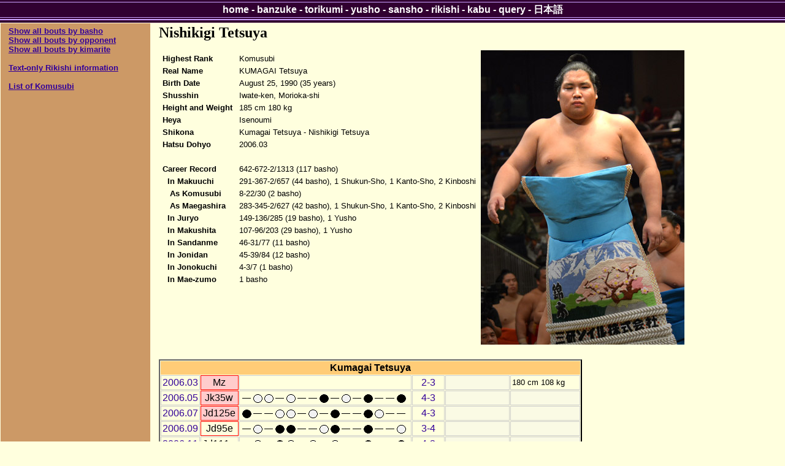

--- FILE ---
content_type: text/html; charset=utf-8
request_url: https://sumodb.sumogames.de/Rikishi.aspx?r=6596
body_size: 10698
content:


<!DOCTYPE html PUBLIC "-//W3C//DTD XHTML 1.0 Transitional//EN" "http://www.w3.org/TR/xhtml1/DTD/xhtml1-transitional.dtd">

<html xmlns="http://www.w3.org/1999/xhtml" >
<head><meta name="google-site-verification" content="Rek8qIcTIMRzIdPb0GEasAfYsajhqVKmwC9WwdCk3U0" /><title>
	Nishikigi Tetsuya Rikishi Information
</title><link href="website.css" rel="stylesheet" type="text/css" />
<script type='text/javascript'>
window.onload = function()
{
    if (window.winOnLoad) window.winOnLoad();
}
window.onunload = function()
{
    if (window.winOnUnload) window.winOnUnload();
}
</script>
<script type='text/javascript' src='scripts/x_core.js'></script>
<script type='text/javascript' src='scripts/xselect.js'></script>
<!-- Add jQuery library -->
<script type="text/javascript" src="http://ajax.googleapis.com/ajax/libs/jquery/1.7/jquery.min.js"></script>
<!-- Add mousewheel plugin (this is optional) -->
<script type="text/javascript" src="scripts/jquery.mousewheel-3.0.6.pack.js"></script>
<!-- Add fancyBox main JS and CSS files -->
<script type="text/javascript" src="scripts/jquery.fancybox.js"></script>
<link rel="stylesheet" type="text/css" href="scripts/jquery.fancybox.css" media="screen" />
<!-- Add Button helper (this is optional)
<link rel="stylesheet" type="text/css" href="../source/helpers/jquery.fancybox-buttons.css?v=2.0.3" />
<script type="text/javascript" src="../source/helpers/jquery.fancybox-buttons.js?v=2.0.3"></script> -->
<!-- Add Thumbnail helper (this is optional)
<link rel="stylesheet" type="text/css" href="../source/helpers/jquery.fancybox-thumbs.css?v=2.0.3" />
<script type="text/javascript" src="../source/helpers/jquery.fancybox-thumbs.js?v=2.0.3"></script> -->

</head>
<body>
    <div>
        
    <div class="content">
        <table class="layout">
            <tr>
                <td class="layoutleft">
    
                    <p><font size = '2'><b><u><a href='Rikishi_basho.aspx?r=6596'>Show all bouts by basho</a></u></b><br />
<b><u><a href='Rikishi_opp.aspx?r=6596'>Show all bouts by opponent</a></u></b><br />
<b><u><a href='Rikishi_kim.aspx?r=6596'>Show all bouts by kimarite</a></u></b><br />
<br /><b><u><a href='Rikishi.aspx?r=6596&t=1'>Text-only Rikishi information</a></u></b><br />
<br /><b><u><a href='Rikishi_stat.aspx?kaku=4'>List of Komusubi</a></u></b><br />
</font></p>

                </td>
                <td class="layoutright">
    
                    <h2>Nishikigi Tetsuya</h2>
<table class="rikishidata" border="0">
	<tr>
		<td><table class="rikishidata" border="0">
			<tr>
				<td class="cat">Highest Rank</td><td class="val">Komusubi</td>
			</tr><tr>
				<td class="cat">Real Name</td><td class="val">KUMAGAI Tetsuya</td>
			</tr><tr>
				<td class="cat">Birth Date</td><td class="val">August 25, 1990 (35 years)</td>
			</tr><tr>
				<td class="cat">Shusshin</td><td class="val">Iwate-ken, Morioka-shi</td>
			</tr><tr>
				<td class="cat">Height and Weight</td><td class="val">185 cm 180 kg</td>
			</tr><tr>
				<td class="cat">Heya</td><td class="val">Isenoumi</td>
			</tr><tr>
				<td class="cat">Shikona</td><td class="val">Kumagai Tetsuya - Nishikigi Tetsuya</td>
			</tr><tr>
				<td class="cat">Hatsu Dohyo</td><td class="val">2006.03</td>
			</tr><tr>
				<td class="cat" colspan="2">&nbsp;</td>
			</tr><tr>
				<td class="cat">Career Record</td><td class="val">642-672-2/1313 (117 basho)</td>
			</tr><tr>
				<td class="cat">&nbsp; In Makuuchi</td><td class="val">291-367-2/657 (44 basho), 1 Shukun-Sho, 1 Kanto-Sho, 2 Kinboshi</td>
			</tr><tr>
				<td class="cat">&nbsp;&nbsp; As Komusubi</td><td class="val">8-22/30 (2 basho)</td>
			</tr><tr>
				<td class="cat">&nbsp;&nbsp; As Maegashira</td><td class="val">283-345-2/627 (42 basho), 1 Shukun-Sho, 1 Kanto-Sho, 2 Kinboshi</td>
			</tr><tr>
				<td class="cat">&nbsp; In Juryo</td><td class="val">149-136/285 (19 basho), 1 Yusho</td>
			</tr><tr>
				<td class="cat">&nbsp; In Makushita</td><td class="val">107-96/203 (29 basho), 1 Yusho</td>
			</tr><tr>
				<td class="cat">&nbsp; In Sandanme</td><td class="val">46-31/77 (11 basho)</td>
			</tr><tr>
				<td class="cat">&nbsp; In Jonidan</td><td class="val">45-39/84 (12 basho)</td>
			</tr><tr>
				<td class="cat">&nbsp; In Jonokuchi</td><td class="val">4-3/7 (1 basho)</td>
			</tr><tr>
				<td class="cat">&nbsp; In Mae-zumo</td><td class="val">1 basho</td>
			</tr>
		</table></td><td><img src="pics/6596.jpg" style="border-width:0px;" /></td>
	</tr>
</table>
<br />
<table class="rikishi" border="0">
	<tr>
		<th colspan="6">Kumagai Tetsuya</th>
	</tr><tr>
		<td><a href='Banzuke.aspx?b=200603#Mz'>2006.03</a></td><td class="debut" style="border-color:Red;">Mz</td><td class="hoshi"></td><td class="wl"><a href='Rikishi_basho.aspx?r=6596&b=200603'>2-3</a></td><td class="filler">&nbsp;</td><td class="prize">180 cm 108 kg</td>
	</tr><tr>
		<td><a href='Banzuke.aspx?b=200605#Jk'>2006.05</a></td><td class="debut" style="border-color:Red;">Jk35w</td><td class="hoshi"><img src="img/hoshi_yasumi.gif" border="0"><img src="img/hoshi_shiro.gif" border="0"><img src="img/hoshi_shiro.gif" border="0"><img src="img/hoshi_yasumi.gif" border="0"><img src="img/hoshi_shiro.gif" border="0"><img src="img/hoshi_yasumi.gif" border="0"><img src="img/hoshi_yasumi.gif" border="0"><img src="img/hoshi_kuro.gif" border="0"><img src="img/hoshi_yasumi.gif" border="0"><img src="img/hoshi_shiro.gif" border="0"><img src="img/hoshi_yasumi.gif" border="0"><img src="img/hoshi_kuro.gif" border="0"><img src="img/hoshi_yasumi.gif" border="0"><img src="img/hoshi_yasumi.gif" border="0"><img src="img/hoshi_kuro.gif" border="0"></td><td class="wl"><a href='Rikishi_basho.aspx?r=6596&b=200605'>4-3</a></td><td class="filler">&nbsp;</td><td class="filler">&nbsp;</td>
	</tr><tr>
		<td><a href='Banzuke.aspx?b=200607#Jd'>2006.07</a></td><td class="debut" style="border-color:Red;">Jd125e</td><td class="hoshi"><img src="img/hoshi_kuro.gif" border="0"><img src="img/hoshi_yasumi.gif" border="0"><img src="img/hoshi_yasumi.gif" border="0"><img src="img/hoshi_shiro.gif" border="0"><img src="img/hoshi_shiro.gif" border="0"><img src="img/hoshi_yasumi.gif" border="0"><img src="img/hoshi_shiro.gif" border="0"><img src="img/hoshi_yasumi.gif" border="0"><img src="img/hoshi_kuro.gif" border="0"><img src="img/hoshi_yasumi.gif" border="0"><img src="img/hoshi_yasumi.gif" border="0"><img src="img/hoshi_kuro.gif" border="0"><img src="img/hoshi_shiro.gif" border="0"><img src="img/hoshi_yasumi.gif" border="0"><img src="img/hoshi_yasumi.gif" border="0"></td><td class="wl"><a href='Rikishi_basho.aspx?r=6596&b=200607'>4-3</a></td><td class="filler">&nbsp;</td><td class="filler">&nbsp;</td>
	</tr><tr>
		<td><a href='Banzuke.aspx?b=200609#Jd'>2006.09</a></td><td style="border-color:Red;">Jd95e</td><td class="hoshi"><img src="img/hoshi_yasumi.gif" border="0"><img src="img/hoshi_shiro.gif" border="0"><img src="img/hoshi_yasumi.gif" border="0"><img src="img/hoshi_kuro.gif" border="0"><img src="img/hoshi_kuro.gif" border="0"><img src="img/hoshi_yasumi.gif" border="0"><img src="img/hoshi_yasumi.gif" border="0"><img src="img/hoshi_shiro.gif" border="0"><img src="img/hoshi_kuro.gif" border="0"><img src="img/hoshi_yasumi.gif" border="0"><img src="img/hoshi_yasumi.gif" border="0"><img src="img/hoshi_kuro.gif" border="0"><img src="img/hoshi_yasumi.gif" border="0"><img src="img/hoshi_yasumi.gif" border="0"><img src="img/hoshi_shiro.gif" border="0"></td><td class="wl"><a href='Rikishi_basho.aspx?r=6596&b=200609'>3-4</a></td><td class="filler">&nbsp;</td><td class="filler">&nbsp;</td>
	</tr><tr>
		<td><a href='Banzuke.aspx?b=200611#Jd'>2006.11</a></td><td>Jd111w</td><td class="hoshi"><img src="img/hoshi_yasumi.gif" border="0"><img src="img/hoshi_shiro.gif" border="0"><img src="img/hoshi_yasumi.gif" border="0"><img src="img/hoshi_kuro.gif" border="0"><img src="img/hoshi_shiro.gif" border="0"><img src="img/hoshi_yasumi.gif" border="0"><img src="img/hoshi_shiro.gif" border="0"><img src="img/hoshi_yasumi.gif" border="0"><img src="img/hoshi_shiro.gif" border="0"><img src="img/hoshi_yasumi.gif" border="0"><img src="img/hoshi_yasumi.gif" border="0"><img src="img/hoshi_kuro.gif" border="0"><img src="img/hoshi_yasumi.gif" border="0"><img src="img/hoshi_yasumi.gif" border="0"><img src="img/hoshi_kuro.gif" border="0"></td><td class="wl"><a href='Rikishi_basho.aspx?r=6596&b=200611'>4-3</a></td><td class="filler">&nbsp;</td><td class="filler">&nbsp;</td>
	</tr><tr>
		<td><a href='Banzuke.aspx?b=200701#Jd'>2007.01</a></td><td style="border-color:Red;">Jd81w</td><td class="hoshi"><img src="img/hoshi_kuro.gif" border="0"><img src="img/hoshi_yasumi.gif" border="0"><img src="img/hoshi_yasumi.gif" border="0"><img src="img/hoshi_shiro.gif" border="0"><img src="img/hoshi_yasumi.gif" border="0"><img src="img/hoshi_kuro.gif" border="0"><img src="img/hoshi_kuro.gif" border="0"><img src="img/hoshi_yasumi.gif" border="0"><img src="img/hoshi_shiro.gif" border="0"><img src="img/hoshi_yasumi.gif" border="0"><img src="img/hoshi_shiro.gif" border="0"><img src="img/hoshi_yasumi.gif" border="0"><img src="img/hoshi_yasumi.gif" border="0"><img src="img/hoshi_shiro.gif" border="0"><img src="img/hoshi_yasumi.gif" border="0"></td><td class="wl"><a href='Rikishi_basho.aspx?r=6596&b=200701'>4-3</a></td><td class="filler">&nbsp;</td><td class="filler">&nbsp;</td>
	</tr><tr>
		<td><a href='Banzuke.aspx?b=200703#Jd'>2007.03</a></td><td style="border-color:Red;">Jd56w</td><td class="hoshi"><img src="img/hoshi_yasumi.gif" border="0"><img src="img/hoshi_shiro.gif" border="0"><img src="img/hoshi_shiro.gif" border="0"><img src="img/hoshi_yasumi.gif" border="0"><img src="img/hoshi_yasumi.gif" border="0"><img src="img/hoshi_shiro.gif" border="0"><img src="img/hoshi_yasumi.gif" border="0"><img src="img/hoshi_kuro.gif" border="0"><img src="img/hoshi_yasumi.gif" border="0"><img src="img/hoshi_kuro.gif" border="0"><img src="img/hoshi_kuro.gif" border="0"><img src="img/hoshi_yasumi.gif" border="0"><img src="img/hoshi_kuro.gif" border="0"><img src="img/hoshi_yasumi.gif" border="0"><img src="img/hoshi_yasumi.gif" border="0"></td><td class="wl"><a href='Rikishi_basho.aspx?r=6596&b=200703'>3-4</a></td><td class="filler">&nbsp;</td><td class="prize">183 cm 121.5 kg</td>
	</tr><tr>
		<td><a href='Banzuke.aspx?b=200705#Jd'>2007.05</a></td><td>Jd73w</td><td class="hoshi"><img src="img/hoshi_shiro.gif" border="0"><img src="img/hoshi_yasumi.gif" border="0"><img src="img/hoshi_yasumi.gif" border="0"><img src="img/hoshi_shiro.gif" border="0"><img src="img/hoshi_shiro.gif" border="0"><img src="img/hoshi_yasumi.gif" border="0"><img src="img/hoshi_kuro.gif" border="0"><img src="img/hoshi_yasumi.gif" border="0"><img src="img/hoshi_kuro.gif" border="0"><img src="img/hoshi_yasumi.gif" border="0"><img src="img/hoshi_yasumi.gif" border="0"><img src="img/hoshi_shiro.gif" border="0"><img src="img/hoshi_yasumi.gif" border="0"><img src="img/hoshi_kuro.gif" border="0"><img src="img/hoshi_yasumi.gif" border="0"></td><td class="wl"><a href='Rikishi_basho.aspx?r=6596&b=200705'>4-3</a></td><td class="filler">&nbsp;</td><td class="filler">&nbsp;</td>
	</tr><tr>
		<td><a href='Banzuke.aspx?b=200707#Jd'>2007.07</a></td><td style="border-color:Red;">Jd47e</td><td class="hoshi"><img src="img/hoshi_shiro.gif" border="0"><img src="img/hoshi_yasumi.gif" border="0"><img src="img/hoshi_yasumi.gif" border="0"><img src="img/hoshi_kuro.gif" border="0"><img src="img/hoshi_yasumi.gif" border="0"><img src="img/hoshi_kuro.gif" border="0"><img src="img/hoshi_kuro.gif" border="0"><img src="img/hoshi_yasumi.gif" border="0"><img src="img/hoshi_yasumi.gif" border="0"><img src="img/hoshi_shiro.gif" border="0"><img src="img/hoshi_yasumi.gif" border="0"><img src="img/hoshi_kuro.gif" border="0"><img src="img/hoshi_yasumi.gif" border="0"><img src="img/hoshi_shiro.gif" border="0"><img src="img/hoshi_yasumi.gif" border="0"></td><td class="wl"><a href='Rikishi_basho.aspx?r=6596&b=200707'>3-4</a></td><td class="filler">&nbsp;</td><td class="filler">&nbsp;</td>
	</tr><tr>
		<td><a href='Banzuke.aspx?b=200709#Jd'>2007.09</a></td><td>Jd67e</td><td class="hoshi"><img src="img/hoshi_yasumi.gif" border="0"><img src="img/hoshi_kuro.gif" border="0"><img src="img/hoshi_shiro.gif" border="0"><img src="img/hoshi_yasumi.gif" border="0"><img src="img/hoshi_shiro.gif" border="0"><img src="img/hoshi_yasumi.gif" border="0"><img src="img/hoshi_yasumi.gif" border="0"><img src="img/hoshi_shiro.gif" border="0"><img src="img/hoshi_shiro.gif" border="0"><img src="img/hoshi_yasumi.gif" border="0"><img src="img/hoshi_yasumi.gif" border="0"><img src="img/hoshi_kuro.gif" border="0"><img src="img/hoshi_yasumi.gif" border="0"><img src="img/hoshi_yasumi.gif" border="0"><img src="img/hoshi_shiro.gif" border="0"></td><td class="wl"><a href='Rikishi_basho.aspx?r=6596&b=200709'>5-2</a></td><td class="filler">&nbsp;</td><td class="filler">&nbsp;</td>
	</tr><tr>
		<td><a href='Banzuke.aspx?b=200711#Jd'>2007.11</a></td><td style="border-color:Red;">Jd29e</td><td class="hoshi"><img src="img/hoshi_kuro.gif" border="0"><img src="img/hoshi_yasumi.gif" border="0"><img src="img/hoshi_kuro.gif" border="0"><img src="img/hoshi_yasumi.gif" border="0"><img src="img/hoshi_yasumi.gif" border="0"><img src="img/hoshi_shiro.gif" border="0"><img src="img/hoshi_yasumi.gif" border="0"><img src="img/hoshi_shiro.gif" border="0"><img src="img/hoshi_yasumi.gif" border="0"><img src="img/hoshi_kuro.gif" border="0"><img src="img/hoshi_shiro.gif" border="0"><img src="img/hoshi_yasumi.gif" border="0"><img src="img/hoshi_yasumi.gif" border="0"><img src="img/hoshi_shiro.gif" border="0"><img src="img/hoshi_yasumi.gif" border="0"></td><td class="wl"><a href='Rikishi_basho.aspx?r=6596&b=200711'>4-3</a></td><td class="filler">&nbsp;</td><td class="filler">&nbsp;</td>
	</tr><tr>
		<td><a href='Banzuke.aspx?b=200801#Jd'>2008.01</a></td><td style="border-color:Red;">Jd5w</td><td class="hoshi"><img src="img/hoshi_kuro.gif" border="0"><img src="img/hoshi_yasumi.gif" border="0"><img src="img/hoshi_yasumi.gif" border="0"><img src="img/hoshi_kuro.gif" border="0"><img src="img/hoshi_shiro.gif" border="0"><img src="img/hoshi_yasumi.gif" border="0"><img src="img/hoshi_shiro.gif" border="0"><img src="img/hoshi_yasumi.gif" border="0"><img src="img/hoshi_shiro.gif" border="0"><img src="img/hoshi_yasumi.gif" border="0"><img src="img/hoshi_kuro.gif" border="0"><img src="img/hoshi_yasumi.gif" border="0"><img src="img/hoshi_yasumi.gif" border="0"><img src="img/hoshi_kuro.gif" border="0"><img src="img/hoshi_yasumi.gif" border="0"></td><td class="wl"><a href='Rikishi_basho.aspx?r=6596&b=200801'>3-4</a></td><td class="filler">&nbsp;</td><td class="filler">&nbsp;</td>
	</tr><tr>
		<td><a href='Banzuke.aspx?b=200803#Jd'>2008.03</a></td><td>Jd22e</td><td class="hoshi"><img src="img/hoshi_shiro.gif" border="0"><img src="img/hoshi_yasumi.gif" border="0"><img src="img/hoshi_yasumi.gif" border="0"><img src="img/hoshi_kuro.gif" border="0"><img src="img/hoshi_yasumi.gif" border="0"><img src="img/hoshi_kuro.gif" border="0"><img src="img/hoshi_kuro.gif" border="0"><img src="img/hoshi_yasumi.gif" border="0"><img src="img/hoshi_yasumi.gif" border="0"><img src="img/hoshi_kuro.gif" border="0"><img src="img/hoshi_shiro.gif" border="0"><img src="img/hoshi_yasumi.gif" border="0"><img src="img/hoshi_kuro.gif" border="0"><img src="img/hoshi_yasumi.gif" border="0"><img src="img/hoshi_yasumi.gif" border="0"></td><td class="wl"><a href='Rikishi_basho.aspx?r=6596&b=200803'>2-5</a></td><td class="filler">&nbsp;</td><td class="prize">183 cm 126.2 kg</td>
	</tr><tr>
		<td><a href='Banzuke.aspx?b=200805#Jd'>2008.05</a></td><td>Jd52w</td><td class="hoshi"><img src="img/hoshi_shiro.gif" border="0"><img src="img/hoshi_yasumi.gif" border="0"><img src="img/hoshi_yasumi.gif" border="0"><img src="img/hoshi_shiro.gif" border="0"><img src="img/hoshi_yasumi.gif" border="0"><img src="img/hoshi_shiro.gif" border="0"><img src="img/hoshi_shiro.gif" border="0"><img src="img/hoshi_yasumi.gif" border="0"><img src="img/hoshi_yasumi.gif" border="0"><img src="img/hoshi_kuro.gif" border="0"><img src="img/hoshi_shiro.gif" border="0"><img src="img/hoshi_yasumi.gif" border="0"><img src="img/hoshi_shiro.gif" border="0"><img src="img/hoshi_yasumi.gif" border="0"><img src="img/hoshi_yasumi.gif" border="0"></td><td class="wl"><a href='Rikishi_basho.aspx?r=6596&b=200805'>6-1</a></td><td class="filler">&nbsp;</td><td class="filler">&nbsp;</td>
	</tr><tr>
		<td><a href='Banzuke.aspx?b=200807#Sd'>2008.07</a></td><td class="debut" style="border-color:Red;">Sd85w</td><td class="hoshi"><img src="img/hoshi_kuro.gif" border="0"><img src="img/hoshi_yasumi.gif" border="0"><img src="img/hoshi_kuro.gif" border="0"><img src="img/hoshi_yasumi.gif" border="0"><img src="img/hoshi_yasumi.gif" border="0"><img src="img/hoshi_shiro.gif" border="0"><img src="img/hoshi_yasumi.gif" border="0"><img src="img/hoshi_shiro.gif" border="0"><img src="img/hoshi_yasumi.gif" border="0"><img src="img/hoshi_shiro.gif" border="0"><img src="img/hoshi_yasumi.gif" border="0"><img src="img/hoshi_shiro.gif" border="0"><img src="img/hoshi_yasumi.gif" border="0"><img src="img/hoshi_shiro.gif" border="0"><img src="img/hoshi_yasumi.gif" border="0"></td><td class="wl"><a href='Rikishi_basho.aspx?r=6596&b=200807'>5-2</a></td><td class="filler">&nbsp;</td><td class="filler">&nbsp;</td>
	</tr><tr>
		<td><a href='Banzuke.aspx?b=200809#Sd'>2008.09</a></td><td style="border-color:Red;">Sd52e</td><td class="hoshi"><img src="img/hoshi_yasumi.gif" border="0"><img src="img/hoshi_shiro.gif" border="0"><img src="img/hoshi_yasumi.gif" border="0"><img src="img/hoshi_kuro.gif" border="0"><img src="img/hoshi_yasumi.gif" border="0"><img src="img/hoshi_kuro.gif" border="0"><img src="img/hoshi_yasumi.gif" border="0"><img src="img/hoshi_shiro.gif" border="0"><img src="img/hoshi_yasumi.gif" border="0"><img src="img/hoshi_kuro.gif" border="0"><img src="img/hoshi_kuro.gif" border="0"><img src="img/hoshi_yasumi.gif" border="0"><img src="img/hoshi_yasumi.gif" border="0"><img src="img/hoshi_shiro.gif" border="0"><img src="img/hoshi_yasumi.gif" border="0"></td><td class="wl"><a href='Rikishi_basho.aspx?r=6596&b=200809'>3-4</a></td><td class="filler">&nbsp;</td><td class="filler">&nbsp;</td>
	</tr><tr>
		<td><a href='Banzuke.aspx?b=200811#Sd'>2008.11</a></td><td>Sd63w</td><td class="hoshi"><img src="img/hoshi_kuro.gif" border="0"><img src="img/hoshi_yasumi.gif" border="0"><img src="img/hoshi_yasumi.gif" border="0"><img src="img/hoshi_shiro.gif" border="0"><img src="img/hoshi_yasumi.gif" border="0"><img src="img/hoshi_shiro.gif" border="0"><img src="img/hoshi_kuro.gif" border="0"><img src="img/hoshi_yasumi.gif" border="0"><img src="img/hoshi_kuro.gif" border="0"><img src="img/hoshi_yasumi.gif" border="0"><img src="img/hoshi_shiro.gif" border="0"><img src="img/hoshi_yasumi.gif" border="0"><img src="img/hoshi_shiro.gif" border="0"><img src="img/hoshi_yasumi.gif" border="0"><img src="img/hoshi_yasumi.gif" border="0"></td><td class="wl"><a href='Rikishi_basho.aspx?r=6596&b=200811'>4-3</a></td><td class="filler">&nbsp;</td><td class="filler">&nbsp;</td>
	</tr><tr>
		<td><a href='Banzuke.aspx?b=200901#Sd'>2009.01</a></td><td style="border-color:Red;">Sd45w</td><td class="hoshi"><img src="img/hoshi_yasumi.gif" border="0"><img src="img/hoshi_kuro.gif" border="0"><img src="img/hoshi_kuro.gif" border="0"><img src="img/hoshi_yasumi.gif" border="0"><img src="img/hoshi_shiro.gif" border="0"><img src="img/hoshi_yasumi.gif" border="0"><img src="img/hoshi_kuro.gif" border="0"><img src="img/hoshi_yasumi.gif" border="0"><img src="img/hoshi_yasumi.gif" border="0"><img src="img/hoshi_shiro.gif" border="0"><img src="img/hoshi_kuro.gif" border="0"><img src="img/hoshi_yasumi.gif" border="0"><img src="img/hoshi_yasumi.gif" border="0"><img src="img/hoshi_yasumi.gif" border="0"><img src="img/hoshi_shiro.gif" border="0"></td><td class="wl"><a href='Rikishi_basho.aspx?r=6596&b=200901'>3-4</a></td><td class="filler">&nbsp;</td><td class="filler">&nbsp;</td>
	</tr><tr>
		<td><a href='Banzuke.aspx?b=200903#Sd'>2009.03</a></td><td>Sd56w</td><td class="hoshi"><img src="img/hoshi_shiro.gif" border="0"><img src="img/hoshi_yasumi.gif" border="0"><img src="img/hoshi_yasumi.gif" border="0"><img src="img/hoshi_kuro.gif" border="0"><img src="img/hoshi_yasumi.gif" border="0"><img src="img/hoshi_shiro.gif" border="0"><img src="img/hoshi_shiro.gif" border="0"><img src="img/hoshi_yasumi.gif" border="0"><img src="img/hoshi_yasumi.gif" border="0"><img src="img/hoshi_shiro.gif" border="0"><img src="img/hoshi_shiro.gif" border="0"><img src="img/hoshi_yasumi.gif" border="0"><img src="img/hoshi_yasumi.gif" border="0"><img src="img/hoshi_yasumi.gif" border="0"><img src="img/hoshi_shiro.gif" border="0"></td><td class="wl"><a href='Rikishi_basho.aspx?r=6596&b=200903'>6-1</a></td><td class="filler">&nbsp;</td><td class="prize">186 cm 130.2 kg</td>
	</tr><tr>
		<td><a href='Banzuke.aspx?b=200905#Sd'>2009.05</a></td><td style="border-color:Red;">Sd4e</td><td class="hoshi"><img src="img/hoshi_kuro.gif" border="0"><img src="img/hoshi_yasumi.gif" border="0"><img src="img/hoshi_yasumi.gif" border="0"><img src="img/hoshi_kuro.gif" border="0"><img src="img/hoshi_yasumi.gif" border="0"><img src="img/hoshi_kuro.gif" border="0"><img src="img/hoshi_shiro.gif" border="0"><img src="img/hoshi_yasumi.gif" border="0"><img src="img/hoshi_shiro.gif" border="0"><img src="img/hoshi_yasumi.gif" border="0"><img src="img/hoshi_yasumi.gif" border="0"><img src="img/hoshi_kuro.gif" border="0"><img src="img/hoshi_yasumi.gif" border="0"><img src="img/hoshi_shiro.gif" border="0"><img src="img/hoshi_yasumi.gif" border="0"></td><td class="wl"><a href='Rikishi_basho.aspx?r=6596&b=200905'>3-4</a></td><td class="filler">&nbsp;</td><td class="filler">&nbsp;</td>
	</tr><tr>
		<td><a href='Banzuke.aspx?b=200907#Sd'>2009.07</a></td><td>Sd16w</td><td class="hoshi"><img src="img/hoshi_shiro.gif" border="0"><img src="img/hoshi_yasumi.gif" border="0"><img src="img/hoshi_yasumi.gif" border="0"><img src="img/hoshi_kuro.gif" border="0"><img src="img/hoshi_yasumi.gif" border="0"><img src="img/hoshi_shiro.gif" border="0"><img src="img/hoshi_kuro.gif" border="0"><img src="img/hoshi_yasumi.gif" border="0"><img src="img/hoshi_yasumi.gif" border="0"><img src="img/hoshi_shiro.gif" border="0"><img src="img/hoshi_yasumi.gif" border="0"><img src="img/hoshi_kuro.gif" border="0"><img src="img/hoshi_yasumi.gif" border="0"><img src="img/hoshi_kuro.gif" border="0"><img src="img/hoshi_yasumi.gif" border="0"></td><td class="wl"><a href='Rikishi_basho.aspx?r=6596&b=200907'>3-4</a></td><td class="filler">&nbsp;</td><td class="filler">&nbsp;</td>
	</tr><tr>
		<td><a href='Banzuke.aspx?b=200909#Sd'>2009.09</a></td><td>Sd34e</td><td class="hoshi"><img src="img/hoshi_kuro.gif" border="0"><img src="img/hoshi_yasumi.gif" border="0"><img src="img/hoshi_yasumi.gif" border="0"><img src="img/hoshi_shiro.gif" border="0"><img src="img/hoshi_shiro.gif" border="0"><img src="img/hoshi_yasumi.gif" border="0"><img src="img/hoshi_shiro.gif" border="0"><img src="img/hoshi_yasumi.gif" border="0"><img src="img/hoshi_yasumi.gif" border="0"><img src="img/hoshi_kuro.gif" border="0"><img src="img/hoshi_yasumi.gif" border="0"><img src="img/hoshi_kuro.gif" border="0"><img src="img/hoshi_yasumi.gif" border="0"><img src="img/hoshi_shiro.gif" border="0"><img src="img/hoshi_yasumi.gif" border="0"></td><td class="wl"><a href='Rikishi_basho.aspx?r=6596&b=200909'>4-3</a></td><td class="filler">&nbsp;</td><td class="filler">&nbsp;</td>
	</tr><tr>
		<td><a href='Banzuke.aspx?b=200911#Sd'>2009.11</a></td><td>Sd19e</td><td class="hoshi"><img src="img/hoshi_kuro.gif" border="0"><img src="img/hoshi_yasumi.gif" border="0"><img src="img/hoshi_shiro.gif" border="0"><img src="img/hoshi_yasumi.gif" border="0"><img src="img/hoshi_shiro.gif" border="0"><img src="img/hoshi_yasumi.gif" border="0"><img src="img/hoshi_yasumi.gif" border="0"><img src="img/hoshi_shiro.gif" border="0"><img src="img/hoshi_shiro.gif" border="0"><img src="img/hoshi_yasumi.gif" border="0"><img src="img/hoshi_shiro.gif" border="0"><img src="img/hoshi_yasumi.gif" border="0"><img src="img/hoshi_yasumi.gif" border="0"><img src="img/hoshi_yasumi.gif" border="0"><img src="img/hoshi_kuro.gif" border="0"></td><td class="wl"><a href='Rikishi_basho.aspx?r=6596&b=200911'>5-2</a></td><td class="filler">&nbsp;</td><td class="filler">&nbsp;</td>
	</tr><tr>
		<td><a href='Banzuke.aspx?b=201001#Ms'>2010.01</a></td><td class="debut" style="border-color:Red;">Ms58e</td><td class="hoshi"><img src="img/hoshi_kuro.gif" border="0"><img src="img/hoshi_yasumi.gif" border="0"><img src="img/hoshi_shiro.gif" border="0"><img src="img/hoshi_yasumi.gif" border="0"><img src="img/hoshi_yasumi.gif" border="0"><img src="img/hoshi_kuro.gif" border="0"><img src="img/hoshi_yasumi.gif" border="0"><img src="img/hoshi_shiro.gif" border="0"><img src="img/hoshi_yasumi.gif" border="0"><img src="img/hoshi_shiro.gif" border="0"><img src="img/hoshi_shiro.gif" border="0"><img src="img/hoshi_yasumi.gif" border="0"><img src="img/hoshi_kuro.gif" border="0"><img src="img/hoshi_yasumi.gif" border="0"><img src="img/hoshi_yasumi.gif" border="0"></td><td class="wl"><a href='Rikishi_basho.aspx?r=6596&b=201001'>4-3</a></td><td class="filler">&nbsp;</td><td class="filler">&nbsp;</td>
	</tr><tr>
		<td><a href='Banzuke.aspx?b=201003#Ms'>2010.03</a></td><td style="border-color:Red;">Ms50e</td><td class="hoshi"><img src="img/hoshi_kuro.gif" border="0"><img src="img/hoshi_yasumi.gif" border="0"><img src="img/hoshi_kuro.gif" border="0"><img src="img/hoshi_yasumi.gif" border="0"><img src="img/hoshi_yasumi.gif" border="0"><img src="img/hoshi_shiro.gif" border="0"><img src="img/hoshi_kuro.gif" border="0"><img src="img/hoshi_yasumi.gif" border="0"><img src="img/hoshi_yasumi.gif" border="0"><img src="img/hoshi_kuro.gif" border="0"><img src="img/hoshi_kuro.gif" border="0"><img src="img/hoshi_yasumi.gif" border="0"><img src="img/hoshi_yasumi.gif" border="0"><img src="img/hoshi_yasumi.gif" border="0"><img src="img/hoshi_kuro.gif" border="0"></td><td class="wl"><a href='Rikishi_basho.aspx?r=6596&b=201003'>1-6</a></td><td class="filler">&nbsp;</td><td class="prize">185 cm 131.8 kg</td>
	</tr><tr>
		<td><a href='Banzuke.aspx?b=201005#Sd'>2010.05</a></td><td>Sd21e</td><td class="hoshi"><img src="img/hoshi_shiro.gif" border="0"><img src="img/hoshi_yasumi.gif" border="0"><img src="img/hoshi_kuro.gif" border="0"><img src="img/hoshi_yasumi.gif" border="0"><img src="img/hoshi_shiro.gif" border="0"><img src="img/hoshi_yasumi.gif" border="0"><img src="img/hoshi_yasumi.gif" border="0"><img src="img/hoshi_kuro.gif" border="0"><img src="img/hoshi_yasumi.gif" border="0"><img src="img/hoshi_shiro.gif" border="0"><img src="img/hoshi_kuro.gif" border="0"><img src="img/hoshi_yasumi.gif" border="0"><img src="img/hoshi_yasumi.gif" border="0"><img src="img/hoshi_shiro.gif" border="0"><img src="img/hoshi_yasumi.gif" border="0"></td><td class="wl"><a href='Rikishi_basho.aspx?r=6596&b=201005'>4-3</a></td><td class="filler">&nbsp;</td><td class="filler">&nbsp;</td>
	</tr><tr>
		<td><a href='Banzuke.aspx?b=201007#Sd'>2010.07</a></td><td>Sd7w</td><td class="hoshi"><img src="img/hoshi_shiro.gif" border="0"><img src="img/hoshi_yasumi.gif" border="0"><img src="img/hoshi_yasumi.gif" border="0"><img src="img/hoshi_shiro.gif" border="0"><img src="img/hoshi_shiro.gif" border="0"><img src="img/hoshi_yasumi.gif" border="0"><img src="img/hoshi_shiro.gif" border="0"><img src="img/hoshi_yasumi.gif" border="0"><img src="img/hoshi_shiro.gif" border="0"><img src="img/hoshi_yasumi.gif" border="0"><img src="img/hoshi_kuro.gif" border="0"><img src="img/hoshi_yasumi.gif" border="0"><img src="img/hoshi_shiro.gif" border="0"><img src="img/hoshi_yasumi.gif" border="0"><img src="img/hoshi_yasumi.gif" border="0"></td><td class="wl"><a href='Rikishi_basho.aspx?r=6596&b=201007'>6-1</a></td><td class="filler">&nbsp;</td><td class="filler">&nbsp;</td>
	</tr><tr>
		<td><a href='Banzuke.aspx?b=201009#Ms'>2010.09</a></td><td style="border-color:Red;">Ms31w</td><td class="hoshi"><img src="img/hoshi_yasumi.gif" border="0"><img src="img/hoshi_kuro.gif" border="0"><img src="img/hoshi_yasumi.gif" border="0"><img src="img/hoshi_shiro.gif" border="0"><img src="img/hoshi_yasumi.gif" border="0"><img src="img/hoshi_kuro.gif" border="0"><img src="img/hoshi_shiro.gif" border="0"><img src="img/hoshi_yasumi.gif" border="0"><img src="img/hoshi_kuro.gif" border="0"><img src="img/hoshi_yasumi.gif" border="0"><img src="img/hoshi_yasumi.gif" border="0"><img src="img/hoshi_shiro.gif" border="0"><img src="img/hoshi_kuro.gif" border="0"><img src="img/hoshi_yasumi.gif" border="0"><img src="img/hoshi_yasumi.gif" border="0"></td><td class="wl"><a href='Rikishi_basho.aspx?r=6596&b=201009'>3-4</a></td><td class="filler">&nbsp;</td><td class="filler">&nbsp;</td>
	</tr><tr>
		<td><a href='Banzuke.aspx?b=201011#Ms'>2010.11</a></td><td>Ms37e</td><td class="hoshi"><img src="img/hoshi_shiro.gif" border="0"><img src="img/hoshi_yasumi.gif" border="0"><img src="img/hoshi_yasumi.gif" border="0"><img src="img/hoshi_shiro.gif" border="0"><img src="img/hoshi_shiro.gif" border="0"><img src="img/hoshi_yasumi.gif" border="0"><img src="img/hoshi_yasumi.gif" border="0"><img src="img/hoshi_kuro.gif" border="0"><img src="img/hoshi_yasumi.gif" border="0"><img src="img/hoshi_shiro.gif" border="0"><img src="img/hoshi_shiro.gif" border="0"><img src="img/hoshi_yasumi.gif" border="0"><img src="img/hoshi_shiro.gif" border="0"><img src="img/hoshi_yasumi.gif" border="0"><img src="img/hoshi_yasumi.gif" border="0"></td><td class="wl"><a href='Rikishi_basho.aspx?r=6596&b=201011'>6-1 D</a></td><td class="filler">&nbsp;</td><td class="prize">185 cm 132 kg</td>
	</tr><tr>
		<td><a href='Banzuke.aspx?b=201101#Ms'>2011.01</a></td><td style="border-color:Red;">Ms14w</td><td class="hoshi"><img src="img/hoshi_shiro.gif" border="0"><img src="img/hoshi_yasumi.gif" border="0"><img src="img/hoshi_kuro.gif" border="0"><img src="img/hoshi_yasumi.gif" border="0"><img src="img/hoshi_yasumi.gif" border="0"><img src="img/hoshi_shiro.gif" border="0"><img src="img/hoshi_yasumi.gif" border="0"><img src="img/hoshi_kuro.gif" border="0"><img src="img/hoshi_shiro.gif" border="0"><img src="img/hoshi_yasumi.gif" border="0"><img src="img/hoshi_kuro.gif" border="0"><img src="img/hoshi_yasumi.gif" border="0"><img src="img/hoshi_yasumi.gif" border="0"><img src="img/hoshi_kuro.gif" border="0"><img src="img/hoshi_yasumi.gif" border="0"></td><td class="wl"><a href='Rikishi_basho.aspx?r=6596&b=201101'>3-4</a></td><td class="filler">&nbsp;</td><td class="filler">&nbsp;</td>
	</tr><tr>
		<td><a href='Banzuke.aspx?b=201105#Ms'>2011.05</a></td><td>Ms22w</td><td class="hoshi"><img src="img/hoshi_shiro.gif" border="0"><img src="img/hoshi_yasumi.gif" border="0"><img src="img/hoshi_kuro.gif" border="0"><img src="img/hoshi_yasumi.gif" border="0"><img src="img/hoshi_kuro.gif" border="0"><img src="img/hoshi_yasumi.gif" border="0"><img src="img/hoshi_shiro.gif" border="0"><img src="img/hoshi_yasumi.gif" border="0"><img src="img/hoshi_yasumi.gif" border="0"><img src="img/hoshi_kuro.gif" border="0"><img src="img/hoshi_yasumi.gif" border="0"><img src="img/hoshi_shiro.gif" border="0"><img src="img/hoshi_yasumi.gif" border="0"><img src="img/hoshi_kuro.gif" border="0"><img src="img/hoshi_yasumi.gif" border="0"></td><td class="wl"><a href='Rikishi_basho.aspx?r=6596&b=201105'>3-4</a></td><td class="filler">&nbsp;</td><td class="filler">&nbsp;</td>
	</tr><tr>
		<td><a href='Banzuke.aspx?b=201107#Ms'>2011.07</a></td><td>Ms22w</td><td class="hoshi"><img src="img/hoshi_yasumi.gif" border="0"><img src="img/hoshi_shiro.gif" border="0"><img src="img/hoshi_yasumi.gif" border="0"><img src="img/hoshi_kuro.gif" border="0"><img src="img/hoshi_kuro.gif" border="0"><img src="img/hoshi_yasumi.gif" border="0"><img src="img/hoshi_shiro.gif" border="0"><img src="img/hoshi_yasumi.gif" border="0"><img src="img/hoshi_yasumi.gif" border="0"><img src="img/hoshi_kuro.gif" border="0"><img src="img/hoshi_yasumi.gif" border="0"><img src="img/hoshi_kuro.gif" border="0"><img src="img/hoshi_yasumi.gif" border="0"><img src="img/hoshi_kuro.gif" border="0"><img src="img/hoshi_yasumi.gif" border="0"></td><td class="wl"><a href='Rikishi_basho.aspx?r=6596&b=201107'>2-5</a></td><td class="filler">&nbsp;</td><td class="filler">&nbsp;</td>
	</tr><tr>
		<td><a href='Banzuke.aspx?b=201109#Ms'>2011.09</a></td><td>Ms35w</td><td class="hoshi"><img src="img/hoshi_yasumi.gif" border="0"><img src="img/hoshi_kuro.gif" border="0"><img src="img/hoshi_shiro.gif" border="0"><img src="img/hoshi_yasumi.gif" border="0"><img src="img/hoshi_shiro.gif" border="0"><img src="img/hoshi_yasumi.gif" border="0"><img src="img/hoshi_kuro.gif" border="0"><img src="img/hoshi_yasumi.gif" border="0"><img src="img/hoshi_kuro.gif" border="0"><img src="img/hoshi_yasumi.gif" border="0"><img src="img/hoshi_yasumi.gif" border="0"><img src="img/hoshi_shiro.gif" border="0"><img src="img/hoshi_shiro.gif" border="0"><img src="img/hoshi_yasumi.gif" border="0"><img src="img/hoshi_yasumi.gif" border="0"></td><td class="wl"><a href='Rikishi_basho.aspx?r=6596&b=201109'>4-3</a></td><td class="filler">&nbsp;</td><td class="filler">&nbsp;</td>
	</tr><tr>
		<td><a href='Banzuke.aspx?b=201111#Ms'>2011.11</a></td><td>Ms31e</td><td class="hoshi"><img src="img/hoshi_yasumi.gif" border="0"><img src="img/hoshi_kuro.gif" border="0"><img src="img/hoshi_yasumi.gif" border="0"><img src="img/hoshi_kuro.gif" border="0"><img src="img/hoshi_shiro.gif" border="0"><img src="img/hoshi_yasumi.gif" border="0"><img src="img/hoshi_yasumi.gif" border="0"><img src="img/hoshi_shiro.gif" border="0"><img src="img/hoshi_kuro.gif" border="0"><img src="img/hoshi_yasumi.gif" border="0"><img src="img/hoshi_yasumi.gif" border="0"><img src="img/hoshi_shiro.gif" border="0"><img src="img/hoshi_kuro.gif" border="0"><img src="img/hoshi_yasumi.gif" border="0"><img src="img/hoshi_yasumi.gif" border="0"></td><td class="wl"><a href='Rikishi_basho.aspx?r=6596&b=201111'>3-4</a></td><td class="filler">&nbsp;</td><td class="prize">185 cm 133.5 kg</td>
	</tr><tr>
		<td><a href='Banzuke.aspx?b=201201#Ms'>2012.01</a></td><td>Ms39w</td><td class="hoshi"><img src="img/hoshi_yasumi.gif" border="0"><img src="img/hoshi_shiro.gif" border="0"><img src="img/hoshi_yasumi.gif" border="0"><img src="img/hoshi_shiro.gif" border="0"><img src="img/hoshi_yasumi.gif" border="0"><img src="img/hoshi_shiro.gif" border="0"><img src="img/hoshi_yasumi.gif" border="0"><img src="img/hoshi_shiro.gif" border="0"><img src="img/hoshi_shiro.gif" border="0"><img src="img/hoshi_yasumi.gif" border="0"><img src="img/hoshi_kuro.gif" border="0"><img src="img/hoshi_yasumi.gif" border="0"><img src="img/hoshi_kuro.gif" border="0"><img src="img/hoshi_yasumi.gif" border="0"><img src="img/hoshi_yasumi.gif" border="0"></td><td class="wl"><a href='Rikishi_basho.aspx?r=6596&b=201201'>5-2</a></td><td class="filler">&nbsp;</td><td class="filler">&nbsp;</td>
	</tr><tr>
		<td><a href='Banzuke.aspx?b=201203#Ms'>2012.03</a></td><td>Ms23e</td><td class="hoshi"><img src="img/hoshi_kuro.gif" border="0"><img src="img/hoshi_yasumi.gif" border="0"><img src="img/hoshi_shiro.gif" border="0"><img src="img/hoshi_yasumi.gif" border="0"><img src="img/hoshi_yasumi.gif" border="0"><img src="img/hoshi_kuro.gif" border="0"><img src="img/hoshi_shiro.gif" border="0"><img src="img/hoshi_yasumi.gif" border="0"><img src="img/hoshi_yasumi.gif" border="0"><img src="img/hoshi_shiro.gif" border="0"><img src="img/hoshi_shiro.gif" border="0"><img src="img/hoshi_yasumi.gif" border="0"><img src="img/hoshi_yasumi.gif" border="0"><img src="img/hoshi_yasumi.gif" border="0"><img src="img/hoshi_kuro.gif" border="0"></td><td class="wl"><a href='Rikishi_basho.aspx?r=6596&b=201203'>4-3</a></td><td class="filler">&nbsp;</td><td class="filler">&nbsp;</td>
	</tr><tr>
		<td><a href='Banzuke.aspx?b=201205#Ms'>2012.05</a></td><td>Ms20w</td><td class="hoshi"><img src="img/hoshi_yasumi.gif" border="0"><img src="img/hoshi_kuro.gif" border="0"><img src="img/hoshi_yasumi.gif" border="0"><img src="img/hoshi_kuro.gif" border="0"><img src="img/hoshi_yasumi.gif" border="0"><img src="img/hoshi_kuro.gif" border="0"><img src="img/hoshi_yasumi.gif" border="0"><img src="img/hoshi_kuro.gif" border="0"><img src="img/hoshi_shiro.gif" border="0"><img src="img/hoshi_yasumi.gif" border="0"><img src="img/hoshi_yasumi.gif" border="0"><img src="img/hoshi_shiro.gif" border="0"><img src="img/hoshi_yasumi.gif" border="0"><img src="img/hoshi_yasumi.gif" border="0"><img src="img/hoshi_kuro.gif" border="0"></td><td class="wl"><a href='Rikishi_basho.aspx?r=6596&b=201205'>2-5</a></td><td class="filler">&nbsp;</td><td class="filler">&nbsp;</td>
	</tr><tr>
		<th colspan="6">Nishikigi Tetsuya</th>
	</tr><tr>
		<td><a href='Banzuke.aspx?b=201207#Ms'>2012.07</a></td><td>Ms33w</td><td class="hoshi"><img src="img/hoshi_shiro.gif" border="0"><img src="img/hoshi_yasumi.gif" border="0"><img src="img/hoshi_yasumi.gif" border="0"><img src="img/hoshi_shiro.gif" border="0"><img src="img/hoshi_yasumi.gif" border="0"><img src="img/hoshi_shiro.gif" border="0"><img src="img/hoshi_kuro.gif" border="0"><img src="img/hoshi_yasumi.gif" border="0"><img src="img/hoshi_yasumi.gif" border="0"><img src="img/hoshi_shiro.gif" border="0"><img src="img/hoshi_shiro.gif" border="0"><img src="img/hoshi_yasumi.gif" border="0"><img src="img/hoshi_yasumi.gif" border="0"><img src="img/hoshi_yasumi.gif" border="0"><img src="img/hoshi_shiro.gif" border="0"></td><td class="wl"><a href='Rikishi_basho.aspx?r=6596&b=201207'>6-1</a></td><td class="filler">&nbsp;</td><td class="filler">&nbsp;</td>
	</tr><tr>
		<td><a href='Banzuke.aspx?b=201209#Ms'>2012.09</a></td><td style="border-color:Red;">Ms13w</td><td class="hoshi"><img src="img/hoshi_yasumi.gif" border="0"><img src="img/hoshi_shiro.gif" border="0"><img src="img/hoshi_kuro.gif" border="0"><img src="img/hoshi_yasumi.gif" border="0"><img src="img/hoshi_yasumi.gif" border="0"><img src="img/hoshi_kuro.gif" border="0"><img src="img/hoshi_kuro.gif" border="0"><img src="img/hoshi_yasumi.gif" border="0"><img src="img/hoshi_kuro.gif" border="0"><img src="img/hoshi_yasumi.gif" border="0"><img src="img/hoshi_yasumi.gif" border="0"><img src="img/hoshi_kuro.gif" border="0"><img src="img/hoshi_kuro.gif" border="0"><img src="img/hoshi_yasumi.gif" border="0"><img src="img/hoshi_yasumi.gif" border="0"></td><td class="wl"><a href='Rikishi_basho.aspx?r=6596&b=201209'>1-6</a></td><td class="filler">&nbsp;</td><td class="filler">&nbsp;</td>
	</tr><tr>
		<td><a href='Banzuke.aspx?b=201211#Ms'>2012.11</a></td><td>Ms35e</td><td class="hoshi"><img src="img/hoshi_shiro.gif" border="0"><img src="img/hoshi_yasumi.gif" border="0"><img src="img/hoshi_yasumi.gif" border="0"><img src="img/hoshi_shiro.gif" border="0"><img src="img/hoshi_shiro.gif" border="0"><img src="img/hoshi_yasumi.gif" border="0"><img src="img/hoshi_yasumi.gif" border="0"><img src="img/hoshi_shiro.gif" border="0"><img src="img/hoshi_shiro.gif" border="0"><img src="img/hoshi_yasumi.gif" border="0"><img src="img/hoshi_shiro.gif" border="0"><img src="img/hoshi_yasumi.gif" border="0"><img src="img/hoshi_shiro.gif" border="0"><img src="img/hoshi_yasumi.gif" border="0"><img src="img/hoshi_yasumi.gif" border="0"></td><td class="wl"><a href='Rikishi_basho.aspx?r=6596&b=201211'>7-0 Y</a></td><td class="prize">Yusho</td><td class="prize">184 cm 134.5 kg</td>
	</tr><tr>
		<td><a href='Banzuke.aspx?b=201301#Ms'>2013.01</a></td><td style="border-color:Red;">Ms3e</td><td class="hoshi"><img src="img/hoshi_yasumi.gif" border="0"><img src="img/hoshi_kuro.gif" border="0"><img src="img/hoshi_yasumi.gif" border="0"><img src="img/hoshi_kuro.gif" border="0"><img src="img/hoshi_yasumi.gif" border="0"><img src="img/hoshi_shiro.gif" border="0"><img src="img/hoshi_shiro.gif" border="0"><img src="img/hoshi_yasumi.gif" border="0"><img src="img/hoshi_kuro.gif" border="0"><img src="img/hoshi_yasumi.gif" border="0"><img src="img/hoshi_kuro.gif" border="0"><img src="img/hoshi_yasumi.gif" border="0"><img src="img/hoshi_yasumi.gif" border="0"><img src="img/hoshi_shiro.gif" border="0"><img src="img/hoshi_yasumi.gif" border="0"></td><td class="wl"><a href='Rikishi_basho.aspx?r=6596&b=201301'>3-4</a></td><td class="filler">&nbsp;</td><td class="filler">&nbsp;</td>
	</tr><tr>
		<td><a href='Banzuke.aspx?b=201303#Ms'>2013.03</a></td><td>Ms6e</td><td class="hoshi"><img src="img/hoshi_kuro.gif" border="0"><img src="img/hoshi_yasumi.gif" border="0"><img src="img/hoshi_yasumi.gif" border="0"><img src="img/hoshi_kuro.gif" border="0"><img src="img/hoshi_yasumi.gif" border="0"><img src="img/hoshi_shiro.gif" border="0"><img src="img/hoshi_yasumi.gif" border="0"><img src="img/hoshi_kuro.gif" border="0"><img src="img/hoshi_kuro.gif" border="0"><img src="img/hoshi_yasumi.gif" border="0"><img src="img/hoshi_yasumi.gif" border="0"><img src="img/hoshi_kuro.gif" border="0"><img src="img/hoshi_shiro.gif" border="0"><img src="img/hoshi_yasumi.gif" border="0"><img src="img/hoshi_yasumi.gif" border="0"></td><td class="wl"><a href='Rikishi_basho.aspx?r=6596&b=201303'>2-5</a></td><td class="filler">&nbsp;</td><td class="filler">&nbsp;</td>
	</tr><tr>
		<td><a href='Banzuke.aspx?b=201305#Ms'>2013.05</a></td><td>Ms14e</td><td class="hoshi"><img src="img/hoshi_yasumi.gif" border="0"><img src="img/hoshi_kuro.gif" border="0"><img src="img/hoshi_shiro.gif" border="0"><img src="img/hoshi_yasumi.gif" border="0"><img src="img/hoshi_yasumi.gif" border="0"><img src="img/hoshi_shiro.gif" border="0"><img src="img/hoshi_yasumi.gif" border="0"><img src="img/hoshi_shiro.gif" border="0"><img src="img/hoshi_shiro.gif" border="0"><img src="img/hoshi_yasumi.gif" border="0"><img src="img/hoshi_yasumi.gif" border="0"><img src="img/hoshi_shiro.gif" border="0"><img src="img/hoshi_kuro.gif" border="0"><img src="img/hoshi_yasumi.gif" border="0"><img src="img/hoshi_yasumi.gif" border="0"></td><td class="wl"><a href='Rikishi_basho.aspx?r=6596&b=201305'>5-2</a></td><td class="filler">&nbsp;</td><td class="filler">&nbsp;</td>
	</tr><tr>
		<td><a href='Banzuke.aspx?b=201307#Ms'>2013.07</a></td><td>Ms8w</td><td class="hoshi"><img src="img/hoshi_yasumi.gif" border="0"><img src="img/hoshi_kuro.gif" border="0"><img src="img/hoshi_shiro.gif" border="0"><img src="img/hoshi_yasumi.gif" border="0"><img src="img/hoshi_yasumi.gif" border="0"><img src="img/hoshi_kuro.gif" border="0"><img src="img/hoshi_yasumi.gif" border="0"><img src="img/hoshi_kuro.gif" border="0"><img src="img/hoshi_shiro.gif" border="0"><img src="img/hoshi_yasumi.gif" border="0"><img src="img/hoshi_kuro.gif" border="0"><img src="img/hoshi_yasumi.gif" border="0"><img src="img/hoshi_yasumi.gif" border="0"><img src="img/hoshi_shiro.gif" border="0"><img src="img/hoshi_yasumi.gif" border="0"></td><td class="wl"><a href='Rikishi_basho.aspx?r=6596&b=201307'>3-4</a></td><td class="filler">&nbsp;</td><td class="filler">&nbsp;</td>
	</tr><tr>
		<td><a href='Banzuke.aspx?b=201309#Ms'>2013.09</a></td><td>Ms15e</td><td class="hoshi"><img src="img/hoshi_yasumi.gif" border="0"><img src="img/hoshi_kuro.gif" border="0"><img src="img/hoshi_yasumi.gif" border="0"><img src="img/hoshi_shiro.gif" border="0"><img src="img/hoshi_yasumi.gif" border="0"><img src="img/hoshi_kuro.gif" border="0"><img src="img/hoshi_yasumi.gif" border="0"><img src="img/hoshi_shiro.gif" border="0"><img src="img/hoshi_yasumi.gif" border="0"><img src="img/hoshi_kuro.gif" border="0"><img src="img/hoshi_shiro.gif" border="0"><img src="img/hoshi_yasumi.gif" border="0"><img src="img/hoshi_yasumi.gif" border="0"><img src="img/hoshi_shiro.gif" border="0"><img src="img/hoshi_yasumi.gif" border="0"></td><td class="wl"><a href='Rikishi_basho.aspx?r=6596&b=201309'>4-3</a></td><td class="filler">&nbsp;</td><td class="filler">&nbsp;</td>
	</tr><tr>
		<td><a href='Banzuke.aspx?b=201311#Ms'>2013.11</a></td><td>Ms10e</td><td class="hoshi"><img src="img/hoshi_yasumi.gif" border="0"><img src="img/hoshi_kuro.gif" border="0"><img src="img/hoshi_kuro.gif" border="0"><img src="img/hoshi_yasumi.gif" border="0"><img src="img/hoshi_yasumi.gif" border="0"><img src="img/hoshi_shiro.gif" border="0"><img src="img/hoshi_yasumi.gif" border="0"><img src="img/hoshi_kuro.gif" border="0"><img src="img/hoshi_shiro.gif" border="0"><img src="img/hoshi_yasumi.gif" border="0"><img src="img/hoshi_yasumi.gif" border="0"><img src="img/hoshi_shiro.gif" border="0"><img src="img/hoshi_yasumi.gif" border="0"><img src="img/hoshi_kuro.gif" border="0"><img src="img/hoshi_yasumi.gif" border="0"></td><td class="wl"><a href='Rikishi_basho.aspx?r=6596&b=201311'>3-4</a></td><td class="filler">&nbsp;</td><td class="prize">184.5 cm 149.5 kg</td>
	</tr><tr>
		<td><a href='Banzuke.aspx?b=201401#Ms'>2014.01</a></td><td>Ms16e</td><td class="hoshi"><img src="img/hoshi_yasumi.gif" border="0"><img src="img/hoshi_kuro.gif" border="0"><img src="img/hoshi_kuro.gif" border="0"><img src="img/hoshi_yasumi.gif" border="0"><img src="img/hoshi_kuro.gif" border="0"><img src="img/hoshi_yasumi.gif" border="0"><img src="img/hoshi_yasumi.gif" border="0"><img src="img/hoshi_shiro.gif" border="0"><img src="img/hoshi_yasumi.gif" border="0"><img src="img/hoshi_shiro.gif" border="0"><img src="img/hoshi_yasumi.gif" border="0"><img src="img/hoshi_shiro.gif" border="0"><img src="img/hoshi_yasumi.gif" border="0"><img src="img/hoshi_shiro.gif" border="0"><img src="img/hoshi_yasumi.gif" border="0"></td><td class="wl"><a href='Rikishi_basho.aspx?r=6596&b=201401'>4-3</a></td><td class="filler">&nbsp;</td><td class="filler">&nbsp;</td>
	</tr><tr>
		<td><a href='Banzuke.aspx?b=201403#Ms'>2014.03</a></td><td>Ms10w</td><td class="hoshi"><img src="img/hoshi_yasumi.gif" border="0"><img src="img/hoshi_kuro.gif" border="0"><img src="img/hoshi_yasumi.gif" border="0"><img src="img/hoshi_shiro.gif" border="0"><img src="img/hoshi_kuro.gif" border="0"><img src="img/hoshi_yasumi.gif" border="0"><img src="img/hoshi_yasumi.gif" border="0"><img src="img/hoshi_kuro.gif" border="0"><img src="img/hoshi_yasumi.gif" border="0"><img src="img/hoshi_kuro.gif" border="0"><img src="img/hoshi_yasumi.gif" border="0"><img src="img/hoshi_kuro.gif" border="0"><img src="img/hoshi_yasumi.gif" border="0"><img src="img/hoshi_yasumi.gif" border="0"><img src="img/hoshi_shiro.gif" border="0"></td><td class="wl"><a href='Rikishi_basho.aspx?r=6596&b=201403'>2-5</a></td><td class="filler">&nbsp;</td><td class="filler">&nbsp;</td>
	</tr><tr>
		<td><a href='Banzuke.aspx?b=201405#Ms'>2014.05</a></td><td>Ms22w</td><td class="hoshi"><img src="img/hoshi_kuro.gif" border="0"><img src="img/hoshi_yasumi.gif" border="0"><img src="img/hoshi_shiro.gif" border="0"><img src="img/hoshi_yasumi.gif" border="0"><img src="img/hoshi_kuro.gif" border="0"><img src="img/hoshi_yasumi.gif" border="0"><img src="img/hoshi_shiro.gif" border="0"><img src="img/hoshi_yasumi.gif" border="0"><img src="img/hoshi_kuro.gif" border="0"><img src="img/hoshi_yasumi.gif" border="0"><img src="img/hoshi_yasumi.gif" border="0"><img src="img/hoshi_shiro.gif" border="0"><img src="img/hoshi_yasumi.gif" border="0"><img src="img/hoshi_shiro.gif" border="0"><img src="img/hoshi_yasumi.gif" border="0"></td><td class="wl"><a href='Rikishi_basho.aspx?r=6596&b=201405'>4-3</a></td><td class="filler">&nbsp;</td><td class="filler">&nbsp;</td>
	</tr><tr>
		<td><a href='Banzuke.aspx?b=201407#Ms'>2014.07</a></td><td>Ms18w</td><td class="hoshi"><img src="img/hoshi_yasumi.gif" border="0"><img src="img/hoshi_kuro.gif" border="0"><img src="img/hoshi_kuro.gif" border="0"><img src="img/hoshi_yasumi.gif" border="0"><img src="img/hoshi_yasumi.gif" border="0"><img src="img/hoshi_shiro.gif" border="0"><img src="img/hoshi_shiro.gif" border="0"><img src="img/hoshi_yasumi.gif" border="0"><img src="img/hoshi_yasumi.gif" border="0"><img src="img/hoshi_kuro.gif" border="0"><img src="img/hoshi_yasumi.gif" border="0"><img src="img/hoshi_kuro.gif" border="0"><img src="img/hoshi_shiro.gif" border="0"><img src="img/hoshi_yasumi.gif" border="0"><img src="img/hoshi_yasumi.gif" border="0"></td><td class="wl"><a href='Rikishi_basho.aspx?r=6596&b=201407'>3-4</a></td><td class="filler">&nbsp;</td><td class="filler">&nbsp;</td>
	</tr><tr>
		<td><a href='Banzuke.aspx?b=201409#Ms'>2014.09</a></td><td>Ms24w</td><td class="hoshi"><img src="img/hoshi_yasumi.gif" border="0"><img src="img/hoshi_shiro.gif" border="0"><img src="img/hoshi_yasumi.gif" border="0"><img src="img/hoshi_shiro.gif" border="0"><img src="img/hoshi_shiro.gif" border="0"><img src="img/hoshi_yasumi.gif" border="0"><img src="img/hoshi_yasumi.gif" border="0"><img src="img/hoshi_shiro.gif" border="0"><img src="img/hoshi_kuro.gif" border="0"><img src="img/hoshi_yasumi.gif" border="0"><img src="img/hoshi_shiro.gif" border="0"><img src="img/hoshi_yasumi.gif" border="0"><img src="img/hoshi_yasumi.gif" border="0"><img src="img/hoshi_yasumi.gif" border="0"><img src="img/hoshi_kuro.gif" border="0"></td><td class="wl"><a href='Rikishi_basho.aspx?r=6596&b=201409'>5-2</a></td><td class="filler">&nbsp;</td><td class="filler">&nbsp;</td>
	</tr><tr>
		<td><a href='Banzuke.aspx?b=201411#Ms'>2014.11</a></td><td>Ms15w</td><td class="hoshi"><img src="img/hoshi_shiro.gif" border="0"><img src="img/hoshi_yasumi.gif" border="0"><img src="img/hoshi_shiro.gif" border="0"><img src="img/hoshi_yasumi.gif" border="0"><img src="img/hoshi_kuro.gif" border="0"><img src="img/hoshi_yasumi.gif" border="0"><img src="img/hoshi_shiro.gif" border="0"><img src="img/hoshi_yasumi.gif" border="0"><img src="img/hoshi_shiro.gif" border="0"><img src="img/hoshi_yasumi.gif" border="0"><img src="img/hoshi_yasumi.gif" border="0"><img src="img/hoshi_kuro.gif" border="0"><img src="img/hoshi_shiro.gif" border="0"><img src="img/hoshi_yasumi.gif" border="0"><img src="img/hoshi_yasumi.gif" border="0"></td><td class="wl"><a href='Rikishi_basho.aspx?r=6596&b=201411'>5-2</a></td><td class="filler">&nbsp;</td><td class="filler">&nbsp;</td>
	</tr><tr>
		<td><a href='Banzuke.aspx?b=201501#Ms'>2015.01</a></td><td>Ms7w</td><td class="hoshi"><img src="img/hoshi_yasumi.gif" border="0"><img src="img/hoshi_kuro.gif" border="0"><img src="img/hoshi_shiro.gif" border="0"><img src="img/hoshi_yasumi.gif" border="0"><img src="img/hoshi_yasumi.gif" border="0"><img src="img/hoshi_shiro.gif" border="0"><img src="img/hoshi_yasumi.gif" border="0"><img src="img/hoshi_kuro.gif" border="0"><img src="img/hoshi_yasumi.gif" border="0"><img src="img/hoshi_shiro.gif" border="0"><img src="img/hoshi_shiro.gif" border="0"><img src="img/hoshi_yasumi.gif" border="0"><img src="img/hoshi_yasumi.gif" border="0"><img src="img/hoshi_shiro.gif" border="0"><img src="img/hoshi_yasumi.gif" border="0"></td><td class="wl"><a href='Rikishi_basho.aspx?r=6596&b=201501'>5-2</a></td><td class="filler">&nbsp;</td><td class="filler">&nbsp;</td>
	</tr><tr>
		<td><a href='Banzuke.aspx?b=201503#Ms'>2015.03</a></td><td style="border-color:Red;">Ms2w</td><td class="hoshi"><img src="img/hoshi_yasumi.gif" border="0"><img src="img/hoshi_shiro.gif" border="0"><img src="img/hoshi_kuro.gif" border="0"><img src="img/hoshi_shiro.gif" border="0"><img src="img/hoshi_yasumi.gif" border="0"><img src="img/hoshi_yasumi.gif" border="0"><img src="img/hoshi_kuro.gif" border="0"><img src="img/hoshi_yasumi.gif" border="0"><img src="img/hoshi_shiro.gif" border="0"><img src="img/hoshi_yasumi.gif" border="0"><img src="img/hoshi_shiro.gif" border="0"><img src="img/hoshi_yasumi.gif" border="0"><img src="img/hoshi_yasumi.gif" border="0"><img src="img/hoshi_shiro.gif" border="0"><img src="img/hoshi_yasumi.gif" border="0"></td><td class="wl"><a href='Rikishi_basho.aspx?r=6596&b=201503'>5-2</a></td><td class="filler">&nbsp;</td><td class="filler">&nbsp;</td>
	</tr><tr>
		<td><a href='Banzuke.aspx?b=201505#J'>2015.05</a></td><td class="debut" style="border-color:Red;">J13w</td><td class="hoshi"><img src="img/hoshi_kuro.gif" border="0"><img src="img/hoshi_kuro.gif" border="0"><img src="img/hoshi_shiro.gif" border="0"><img src="img/hoshi_shiro.gif" border="0"><img src="img/hoshi_kuro.gif" border="0"><img src="img/hoshi_shiro.gif" border="0"><img src="img/hoshi_shiro.gif" border="0"><img src="img/hoshi_shiro.gif" border="0"><img src="img/hoshi_kuro.gif" border="0"><img src="img/hoshi_shiro.gif" border="0"><img src="img/hoshi_shiro.gif" border="0"><img src="img/hoshi_kuro.gif" border="0"><img src="img/hoshi_kuro.gif" border="0"><img src="img/hoshi_shiro.gif" border="0"><img src="img/hoshi_shiro.gif" border="0"></td><td class="wl"><a href='Rikishi_basho.aspx?r=6596&b=201505'>9-6</a></td><td class="filler">&nbsp;</td><td class="filler">&nbsp;</td>
	</tr><tr>
		<td><a href='Banzuke.aspx?b=201507#J'>2015.07</a></td><td style="border-color:Red;">J9w</td><td class="hoshi"><img src="img/hoshi_kuro.gif" border="0"><img src="img/hoshi_shiro.gif" border="0"><img src="img/hoshi_kuro.gif" border="0"><img src="img/hoshi_kuro.gif" border="0"><img src="img/hoshi_kuro.gif" border="0"><img src="img/hoshi_shiro.gif" border="0"><img src="img/hoshi_kuro.gif" border="0"><img src="img/hoshi_kuro.gif" border="0"><img src="img/hoshi_shiro.gif" border="0"><img src="img/hoshi_shiro.gif" border="0"><img src="img/hoshi_kuro.gif" border="0"><img src="img/hoshi_kuro.gif" border="0"><img src="img/hoshi_kuro.gif" border="0"><img src="img/hoshi_kuro.gif" border="0"><img src="img/hoshi_shiro.gif" border="0"></td><td class="wl"><a href='Rikishi_basho.aspx?r=6596&b=201507'>5-10</a></td><td class="filler">&nbsp;</td><td class="filler">&nbsp;</td>
	</tr><tr>
		<td><a href='Banzuke.aspx?b=201509#J'>2015.09</a></td><td>J14e</td><td class="hoshi"><img src="img/hoshi_shiro.gif" border="0"><img src="img/hoshi_shiro.gif" border="0"><img src="img/hoshi_shiro.gif" border="0"><img src="img/hoshi_kuro.gif" border="0"><img src="img/hoshi_kuro.gif" border="0"><img src="img/hoshi_shiro.gif" border="0"><img src="img/hoshi_kuro.gif" border="0"><img src="img/hoshi_kuro.gif" border="0"><img src="img/hoshi_shiro.gif" border="0"><img src="img/hoshi_kuro.gif" border="0"><img src="img/hoshi_shiro.gif" border="0"><img src="img/hoshi_shiro.gif" border="0"><img src="img/hoshi_kuro.gif" border="0"><img src="img/hoshi_kuro.gif" border="0"><img src="img/hoshi_shiro.gif" border="0"></td><td class="wl"><a href='Rikishi_basho.aspx?r=6596&b=201509'>8-7</a></td><td class="filler">&nbsp;</td><td class="filler">&nbsp;</td>
	</tr><tr>
		<td><a href='Banzuke.aspx?b=201511#J'>2015.11</a></td><td>J11e</td><td class="hoshi"><img src="img/hoshi_shiro.gif" border="0"><img src="img/hoshi_kuro.gif" border="0"><img src="img/hoshi_kuro.gif" border="0"><img src="img/hoshi_shiro.gif" border="0"><img src="img/hoshi_shiro.gif" border="0"><img src="img/hoshi_shiro.gif" border="0"><img src="img/hoshi_shiro.gif" border="0"><img src="img/hoshi_shiro.gif" border="0"><img src="img/hoshi_shiro.gif" border="0"><img src="img/hoshi_kuro.gif" border="0"><img src="img/hoshi_kuro.gif" border="0"><img src="img/hoshi_shiro.gif" border="0"><img src="img/hoshi_shiro.gif" border="0"><img src="img/hoshi_kuro.gif" border="0"><img src="img/hoshi_shiro.gif" border="0"></td><td class="wl"><a href='Rikishi_basho.aspx?r=6596&b=201511'>10-5</a></td><td class="filler">&nbsp;</td><td class="filler">&nbsp;</td>
	</tr><tr>
		<td><a href='Banzuke.aspx?b=201601#J'>2016.01</a></td><td style="border-color:Red;">J6e</td><td class="hoshi"><img src="img/hoshi_shiro.gif" border="0"><img src="img/hoshi_kuro.gif" border="0"><img src="img/hoshi_kuro.gif" border="0"><img src="img/hoshi_shiro.gif" border="0"><img src="img/hoshi_shiro.gif" border="0"><img src="img/hoshi_kuro.gif" border="0"><img src="img/hoshi_shiro.gif" border="0"><img src="img/hoshi_shiro.gif" border="0"><img src="img/hoshi_shiro.gif" border="0"><img src="img/hoshi_shiro.gif" border="0"><img src="img/hoshi_kuro.gif" border="0"><img src="img/hoshi_kuro.gif" border="0"><img src="img/hoshi_shiro.gif" border="0"><img src="img/hoshi_kuro.gif" border="0"><img src="img/hoshi_kuro.gif" border="0"></td><td class="wl"><a href='Rikishi_basho.aspx?r=6596&b=201601'>8-7</a></td><td class="filler">&nbsp;</td><td class="filler">&nbsp;</td>
	</tr><tr>
		<td><a href='Banzuke.aspx?b=201603#J'>2016.03</a></td><td style="border-color:Red;">J2w</td><td class="hoshi"><img src="img/hoshi_shiro.gif" border="0"><img src="img/hoshi_kuro.gif" border="0"><img src="img/hoshi_shiro.gif" border="0"><img src="img/hoshi_shiro.gif" border="0"><img src="img/hoshi_shiro.gif" border="0"><img src="img/hoshi_shiro.gif" border="0"><img src="img/hoshi_shiro.gif" border="0"><img src="img/hoshi_shiro.gif" border="0"><img src="img/hoshi_kuro.gif" border="0"><img src="img/hoshi_shiro.gif" border="0"><img src="img/hoshi_kuro.gif" border="0"><img src="img/hoshi_shiro.gif" border="0"><img src="img/hoshi_kuro.gif" border="0"><img src="img/hoshi_kuro.gif" border="0"><img src="img/hoshi_shiro.gif" border="0"></td><td class="wl"><a href='Rikishi_basho.aspx?r=6596&b=201603'>10-5</a></td><td class="filler">&nbsp;</td><td class="filler">&nbsp;</td>
	</tr><tr>
		<td><a href='Banzuke.aspx?b=201605#M'>2016.05</a></td><td class="debut" style="border-color:Red;">M14e</td><td class="hoshi"><img src="img/hoshi_shiro.gif" border="0"><img src="img/hoshi_shiro.gif" border="0"><img src="img/hoshi_shiro.gif" border="0"><img src="img/hoshi_kuro.gif" border="0"><img src="img/hoshi_kuro.gif" border="0"><img src="img/hoshi_kuro.gif" border="0"><img src="img/hoshi_shiro.gif" border="0"><img src="img/hoshi_kuro.gif" border="0"><img src="img/hoshi_kuro.gif" border="0"><img src="img/hoshi_kuro.gif" border="0"><img src="img/hoshi_shiro.gif" border="0"><img src="img/hoshi_kuro.gif" border="0"><img src="img/hoshi_kuro.gif" border="0"><img src="img/hoshi_shiro.gif" border="0"><img src="img/hoshi_shiro.gif" border="0"></td><td class="wl"><a href='Rikishi_basho.aspx?r=6596&b=201605'>7-8</a></td><td class="filler">&nbsp;</td><td class="filler">&nbsp;</td>
	</tr><tr>
		<td><a href='Banzuke.aspx?b=201607#M'>2016.07</a></td><td>M14w</td><td class="hoshi"><img src="img/hoshi_kuro.gif" border="0"><img src="img/hoshi_kuro.gif" border="0"><img src="img/hoshi_kuro.gif" border="0"><img src="img/hoshi_shiro.gif" border="0"><img src="img/hoshi_shiro.gif" border="0"><img src="img/hoshi_shiro.gif" border="0"><img src="img/hoshi_kuro.gif" border="0"><img src="img/hoshi_shiro.gif" border="0"><img src="img/hoshi_shiro.gif" border="0"><img src="img/hoshi_kuro.gif" border="0"><img src="img/hoshi_shiro.gif" border="0"><img src="img/hoshi_shiro.gif" border="0"><img src="img/hoshi_shiro.gif" border="0"><img src="img/hoshi_shiro.gif" border="0"><img src="img/hoshi_kuro.gif" border="0"></td><td class="wl"><a href='Rikishi_basho.aspx?r=6596&b=201607'>9-6</a></td><td class="filler">&nbsp;</td><td class="filler">&nbsp;</td>
	</tr><tr>
		<td><a href='Banzuke.aspx?b=201609#M'>2016.09</a></td><td style="border-color:Red;">M9e</td><td class="hoshi"><img src="img/hoshi_kuro.gif" border="0"><img src="img/hoshi_kuro.gif" border="0"><img src="img/hoshi_shiro.gif" border="0"><img src="img/hoshi_kuro.gif" border="0"><img src="img/hoshi_kuro.gif" border="0"><img src="img/hoshi_shiro.gif" border="0"><img src="img/hoshi_shiro.gif" border="0"><img src="img/hoshi_kuro.gif" border="0"><img src="img/hoshi_shiro.gif" border="0"><img src="img/hoshi_kuro.gif" border="0"><img src="img/hoshi_shiro.gif" border="0"><img src="img/hoshi_shiro.gif" border="0"><img src="img/hoshi_shiro.gif" border="0"><img src="img/hoshi_shiro.gif" border="0"><img src="img/hoshi_kuro.gif" border="0"></td><td class="wl"><a href='Rikishi_basho.aspx?r=6596&b=201609'>8-7</a></td><td class="filler">&nbsp;</td><td class="filler">&nbsp;</td>
	</tr><tr>
		<td><a href='Banzuke.aspx?b=201611#M'>2016.11</a></td><td style="border-color:Red;">M6e</td><td class="hoshi"><img src="img/hoshi_kuro.gif" border="0"><img src="img/hoshi_kuro.gif" border="0"><img src="img/hoshi_shiro.gif" border="0"><img src="img/hoshi_shiro.gif" border="0"><img src="img/hoshi_kuro.gif" border="0"><img src="img/hoshi_kuro.gif" border="0"><img src="img/hoshi_kuro.gif" border="0"><img src="img/hoshi_shiro.gif" border="0"><img src="img/hoshi_kuro.gif" border="0"><img src="img/hoshi_kuro.gif" border="0"><img src="img/hoshi_kuro.gif" border="0"><img src="img/hoshi_kuro.gif" border="0"><img src="img/hoshi_shiro.gif" border="0"><img src="img/hoshi_kuro.gif" border="0"><img src="img/hoshi_kuro.gif" border="0"></td><td class="wl"><a href='Rikishi_basho.aspx?r=6596&b=201611'>4-11</a></td><td class="filler">&nbsp;</td><td class="filler">&nbsp;</td>
	</tr><tr>
		<td><a href='Banzuke.aspx?b=201701#M'>2017.01</a></td><td>M11w</td><td class="hoshi"><img src="img/hoshi_shiro.gif" border="0"><img src="img/hoshi_shiro.gif" border="0"><img src="img/hoshi_kuro.gif" border="0"><img src="img/hoshi_kuro.gif" border="0"><img src="img/hoshi_kuro.gif" border="0"><img src="img/hoshi_kuro.gif" border="0"><img src="img/hoshi_shiro.gif" border="0"><img src="img/hoshi_shiro.gif" border="0"><img src="img/hoshi_kuro.gif" border="0"><img src="img/hoshi_kuro.gif" border="0"><img src="img/hoshi_kuro.gif" border="0"><img src="img/hoshi_kuro.gif" border="0"><img src="img/hoshi_kuro.gif" border="0"><img src="img/hoshi_shiro.gif" border="0"><img src="img/hoshi_kuro.gif" border="0"></td><td class="wl"><a href='Rikishi_basho.aspx?r=6596&b=201701'>5-10</a></td><td class="filler">&nbsp;</td><td class="filler">&nbsp;</td>
	</tr><tr>
		<td><a href='Banzuke.aspx?b=201703#M'>2017.03</a></td><td>M16e</td><td class="hoshi"><img src="img/hoshi_kuro.gif" border="0"><img src="img/hoshi_shiro.gif" border="0"><img src="img/hoshi_kuro.gif" border="0"><img src="img/hoshi_shiro.gif" border="0"><img src="img/hoshi_shiro.gif" border="0"><img src="img/hoshi_kuro.gif" border="0"><img src="img/hoshi_kuro.gif" border="0"><img src="img/hoshi_kuro.gif" border="0"><img src="img/hoshi_kuro.gif" border="0"><img src="img/hoshi_shiro.gif" border="0"><img src="img/hoshi_kuro.gif" border="0"><img src="img/hoshi_kuro.gif" border="0"><img src="img/hoshi_kuro.gif" border="0"><img src="img/hoshi_shiro.gif" border="0"><img src="img/hoshi_kuro.gif" border="0"></td><td class="wl"><a href='Rikishi_basho.aspx?r=6596&b=201703'>5-10</a></td><td class="filler">&nbsp;</td><td class="filler">&nbsp;</td>
	</tr><tr>
		<td><a href='Banzuke.aspx?b=201705#J'>2017.05</a></td><td>J4e</td><td class="hoshi"><img src="img/hoshi_kuro.gif" border="0"><img src="img/hoshi_kuro.gif" border="0"><img src="img/hoshi_shiro.gif" border="0"><img src="img/hoshi_shiro.gif" border="0"><img src="img/hoshi_kuro.gif" border="0"><img src="img/hoshi_shiro.gif" border="0"><img src="img/hoshi_shiro.gif" border="0"><img src="img/hoshi_shiro.gif" border="0"><img src="img/hoshi_shiro.gif" border="0"><img src="img/hoshi_kuro.gif" border="0"><img src="img/hoshi_shiro.gif" border="0"><img src="img/hoshi_shiro.gif" border="0"><img src="img/hoshi_kuro.gif" border="0"><img src="img/hoshi_shiro.gif" border="0"><img src="img/hoshi_shiro.gif" border="0"></td><td class="wl"><a href='Rikishi_basho.aspx?r=6596&b=201705'>10-5 Y</a></td><td class="prize">Yusho (1st)</td><td class="filler">&nbsp;</td>
	</tr><tr>
		<td><a href='Banzuke.aspx?b=201707#M'>2017.07</a></td><td>M15e</td><td class="hoshi"><img src="img/hoshi_shiro.gif" border="0"><img src="img/hoshi_shiro.gif" border="0"><img src="img/hoshi_shiro.gif" border="0"><img src="img/hoshi_shiro.gif" border="0"><img src="img/hoshi_kuro.gif" border="0"><img src="img/hoshi_shiro.gif" border="0"><img src="img/hoshi_kuro.gif" border="0"><img src="img/hoshi_kuro.gif" border="0"><img src="img/hoshi_kuro.gif" border="0"><img src="img/hoshi_kuro.gif" border="0"><img src="img/hoshi_shiro.gif" border="0"><img src="img/hoshi_kuro.gif" border="0"><img src="img/hoshi_shiro.gif" border="0"><img src="img/hoshi_kuro.gif" border="0"><img src="img/hoshi_shiro.gif" border="0"></td><td class="wl"><a href='Rikishi_basho.aspx?r=6596&b=201707'>8-7</a></td><td class="filler">&nbsp;</td><td class="filler">&nbsp;</td>
	</tr><tr>
		<td><a href='Banzuke.aspx?b=201709#M'>2017.09</a></td><td>M13e</td><td class="hoshi"><img src="img/hoshi_kuro.gif" border="0"><img src="img/hoshi_shiro.gif" border="0"><img src="img/hoshi_kuro.gif" border="0"><img src="img/hoshi_kuro.gif" border="0"><img src="img/hoshi_shiro.gif" border="0"><img src="img/hoshi_kuro.gif" border="0"><img src="img/hoshi_kuro.gif" border="0"><img src="img/hoshi_shiro.gif" border="0"><img src="img/hoshi_shiro.gif" border="0"><img src="img/hoshi_kuro.gif" border="0"><img src="img/hoshi_shiro.gif" border="0"><img src="img/hoshi_kuro.gif" border="0"><img src="img/hoshi_kuro.gif" border="0"><img src="img/hoshi_kuro.gif" border="0"><img src="img/hoshi_shiro.gif" border="0"></td><td class="wl"><a href='Rikishi_basho.aspx?r=6596&b=201709'>6-9</a></td><td class="filler">&nbsp;</td><td class="filler">&nbsp;</td>
	</tr><tr>
		<td><a href='Banzuke.aspx?b=201711#M'>2017.11</a></td><td>M15e</td><td class="hoshi"><img src="img/hoshi_shiro.gif" border="0"><img src="img/hoshi_shiro.gif" border="0"><img src="img/hoshi_kuro.gif" border="0"><img src="img/hoshi_kuro.gif" border="0"><img src="img/hoshi_shiro.gif" border="0"><img src="img/hoshi_shiro.gif" border="0"><img src="img/hoshi_kuro.gif" border="0"><img src="img/hoshi_kuro.gif" border="0"><img src="img/hoshi_kuro.gif" border="0"><img src="img/hoshi_shiro.gif" border="0"><img src="img/hoshi_kuro.gif" border="0"><img src="img/hoshi_kuro.gif" border="0"><img src="img/hoshi_kuro.gif" border="0"><img src="img/hoshi_shiro.gif" border="0"><img src="img/hoshi_shiro.gif" border="0"></td><td class="wl"><a href='Rikishi_basho.aspx?r=6596&b=201711'>7-8</a></td><td class="filler">&nbsp;</td><td class="filler">&nbsp;</td>
	</tr><tr>
		<td><a href='Banzuke.aspx?b=201801#M'>2018.01</a></td><td>M15w</td><td class="hoshi"><img src="img/hoshi_kuro.gif" border="0"><img src="img/hoshi_kuro.gif" border="0"><img src="img/hoshi_shiro.gif" border="0"><img src="img/hoshi_shiro.gif" border="0"><img src="img/hoshi_kuro.gif" border="0"><img src="img/hoshi_shiro.gif" border="0"><img src="img/hoshi_kuro.gif" border="0"><img src="img/hoshi_kuro.gif" border="0"><img src="img/hoshi_shiro.gif" border="0"><img src="img/hoshi_shiro.gif" border="0"><img src="img/hoshi_kuro.gif" border="0"><img src="img/hoshi_shiro.gif" border="0"><img src="img/hoshi_kuro.gif" border="0"><img src="img/hoshi_shiro.gif" border="0"><img src="img/hoshi_shiro.gif" border="0"></td><td class="wl"><a href='Rikishi_basho.aspx?r=6596&b=201801'>8-7</a></td><td class="filler">&nbsp;</td><td class="filler">&nbsp;</td>
	</tr><tr>
		<td><a href='Banzuke.aspx?b=201803#M'>2018.03</a></td><td>M14w</td><td class="hoshi"><img src="img/hoshi_shiro.gif" border="0"><img src="img/hoshi_shiro.gif" border="0"><img src="img/hoshi_kuro.gif" border="0"><img src="img/hoshi_kuro.gif" border="0"><img src="img/hoshi_kuro.gif" border="0"><img src="img/hoshi_kuro.gif" border="0"><img src="img/hoshi_shiro.gif" border="0"><img src="img/hoshi_kuro.gif" border="0"><img src="img/hoshi_shiro.gif" border="0"><img src="img/hoshi_kuro.gif" border="0"><img src="img/hoshi_kuro.gif" border="0"><img src="img/hoshi_shiro.gif" border="0"><img src="img/hoshi_kuro.gif" border="0"><img src="img/hoshi_kuro.gif" border="0"><img src="img/hoshi_kuro.gif" border="0"></td><td class="wl"><a href='Rikishi_basho.aspx?r=6596&b=201803'>5-10</a></td><td class="filler">&nbsp;</td><td class="filler">&nbsp;</td>
	</tr><tr>
		<td><a href='Banzuke.aspx?b=201805#M'>2018.05</a></td><td>M17e</td><td class="hoshi"><img src="img/hoshi_shiro.gif" border="0"><img src="img/hoshi_shiro.gif" border="0"><img src="img/hoshi_kuro.gif" border="0"><img src="img/hoshi_kuro.gif" border="0"><img src="img/hoshi_kuro.gif" border="0"><img src="img/hoshi_shiro.gif" border="0"><img src="img/hoshi_shiro.gif" border="0"><img src="img/hoshi_shiro.gif" border="0"><img src="img/hoshi_shiro.gif" border="0"><img src="img/hoshi_shiro.gif" border="0"><img src="img/hoshi_fusensho.gif" border="0"><img src="img/hoshi_kuro.gif" border="0"><img src="img/hoshi_shiro.gif" border="0"><img src="img/hoshi_kuro.gif" border="0"><img src="img/hoshi_shiro.gif" border="0"></td><td class="wl"><a href='Rikishi_basho.aspx?r=6596&b=201805'>10-5</a></td><td class="filler">&nbsp;</td><td class="filler">&nbsp;</td>
	</tr><tr>
		<td><a href='Banzuke.aspx?b=201807#M'>2018.07</a></td><td>M10w</td><td class="hoshi"><img src="img/hoshi_shiro.gif" border="0"><img src="img/hoshi_kuro.gif" border="0"><img src="img/hoshi_shiro.gif" border="0"><img src="img/hoshi_shiro.gif" border="0"><img src="img/hoshi_kuro.gif" border="0"><img src="img/hoshi_kuro.gif" border="0"><img src="img/hoshi_kuro.gif" border="0"><img src="img/hoshi_shiro.gif" border="0"><img src="img/hoshi_shiro.gif" border="0"><img src="img/hoshi_kuro.gif" border="0"><img src="img/hoshi_kuro.gif" border="0"><img src="img/hoshi_kuro.gif" border="0"><img src="img/hoshi_shiro.gif" border="0"><img src="img/hoshi_kuro.gif" border="0"><img src="img/hoshi_kuro.gif" border="0"></td><td class="wl"><a href='Rikishi_basho.aspx?r=6596&b=201807'>6-9</a></td><td class="filler">&nbsp;</td><td class="filler">&nbsp;</td>
	</tr><tr>
		<td><a href='Banzuke.aspx?b=201809#M'>2018.09</a></td><td>M12w</td><td class="hoshi"><img src="img/hoshi_shiro.gif" border="0"><img src="img/hoshi_shiro.gif" border="0"><img src="img/hoshi_shiro.gif" border="0"><img src="img/hoshi_kuro.gif" border="0"><img src="img/hoshi_kuro.gif" border="0"><img src="img/hoshi_shiro.gif" border="0"><img src="img/hoshi_kuro.gif" border="0"><img src="img/hoshi_kuro.gif" border="0"><img src="img/hoshi_shiro.gif" border="0"><img src="img/hoshi_kuro.gif" border="0"><img src="img/hoshi_shiro.gif" border="0"><img src="img/hoshi_shiro.gif" border="0"><img src="img/hoshi_shiro.gif" border="0"><img src="img/hoshi_shiro.gif" border="0"><img src="img/hoshi_shiro.gif" border="0"></td><td class="wl"><a href='Rikishi_basho.aspx?r=6596&b=201809'>10-5</a></td><td class="filler">&nbsp;</td><td class="filler">&nbsp;</td>
	</tr><tr>
		<td><a href='Banzuke.aspx?b=201811#M'>2018.11</a></td><td style="border-color:Red;">M3e</td><td class="hoshi"><img src="img/hoshi_kuro.gif" border="0"><img src="img/hoshi_kuro.gif" border="0"><img src="img/hoshi_kuro.gif" border="0"><img src="img/hoshi_kuro.gif" border="0"><img src="img/hoshi_shiro.gif" border="0"><img src="img/hoshi_shiro.gif" border="0"><img src="img/hoshi_kuro.gif" border="0"><img src="img/hoshi_shiro.gif" border="0"><img src="img/hoshi_kuro.gif" border="0"><img src="img/hoshi_shiro.gif" border="0"><img src="img/hoshi_shiro.gif" border="0"><img src="img/hoshi_shiro.gif" border="0"><img src="img/hoshi_shiro.gif" border="0"><img src="img/hoshi_shiro.gif" border="0"><img src="img/hoshi_kuro.gif" border="0"></td><td class="wl"><a href='Rikishi_basho.aspx?r=6596&b=201811'>8-7</a></td><td class="filler">&nbsp;</td><td class="filler">&nbsp;</td>
	</tr><tr>
		<td><a href='Banzuke.aspx?b=201901#M'>2019.01</a></td><td style="border-color:Red;">M2e</td><td class="hoshi"><img src="img/hoshi_shiro.gif" border="0"><img src="img/hoshi_shiro.gif" border="0"><img src="img/hoshi_shiro.gif" border="0"><img src="img/hoshi_fusensho.gif" border="0"><img src="img/hoshi_kuro.gif" border="0"><img src="img/hoshi_kuro.gif" border="0"><img src="img/hoshi_kuro.gif" border="0"><img src="img/hoshi_kuro.gif" border="0"><img src="img/hoshi_kuro.gif" border="0"><img src="img/hoshi_kuro.gif" border="0"><img src="img/hoshi_kuro.gif" border="0"><img src="img/hoshi_shiro.gif" border="0"><img src="img/hoshi_shiro.gif" border="0"><img src="img/hoshi_kuro.gif" border="0"><img src="img/hoshi_shiro.gif" border="0"></td><td class="wl"><a href='Rikishi_basho.aspx?r=6596&b=201901'>7-8</a></td><td class="prize">Kinboshi</td><td class="filler">&nbsp;</td>
	</tr><tr>
		<td><a href='Banzuke.aspx?b=201903#M'>2019.03</a></td><td>M3e</td><td class="hoshi"><img src="img/hoshi_kuro.gif" border="0"><img src="img/hoshi_kuro.gif" border="0"><img src="img/hoshi_kuro.gif" border="0"><img src="img/hoshi_kuro.gif" border="0"><img src="img/hoshi_kuro.gif" border="0"><img src="img/hoshi_kuro.gif" border="0"><img src="img/hoshi_kuro.gif" border="0"><img src="img/hoshi_shiro.gif" border="0"><img src="img/hoshi_shiro.gif" border="0"><img src="img/hoshi_kuro.gif" border="0"><img src="img/hoshi_shiro.gif" border="0"><img src="img/hoshi_kuro.gif" border="0"><img src="img/hoshi_shiro.gif" border="0"><img src="img/hoshi_kuro.gif" border="0"><img src="img/hoshi_kuro.gif" border="0"></td><td class="wl"><a href='Rikishi_basho.aspx?r=6596&b=201903'>4-11</a></td><td class="filler">&nbsp;</td><td class="filler">&nbsp;</td>
	</tr><tr>
		<td><a href='Banzuke.aspx?b=201905#M'>2019.05</a></td><td>M9e</td><td class="hoshi"><img src="img/hoshi_kuro.gif" border="0"><img src="img/hoshi_shiro.gif" border="0"><img src="img/hoshi_kuro.gif" border="0"><img src="img/hoshi_kuro.gif" border="0"><img src="img/hoshi_kuro.gif" border="0"><img src="img/hoshi_shiro.gif" border="0"><img src="img/hoshi_shiro.gif" border="0"><img src="img/hoshi_kuro.gif" border="0"><img src="img/hoshi_kuro.gif" border="0"><img src="img/hoshi_kuro.gif" border="0"><img src="img/hoshi_shiro.gif" border="0"><img src="img/hoshi_kuro.gif" border="0"><img src="img/hoshi_shiro.gif" border="0"><img src="img/hoshi_kuro.gif" border="0"><img src="img/hoshi_kuro.gif" border="0"></td><td class="wl"><a href='Rikishi_basho.aspx?r=6596&b=201905'>5-10</a></td><td class="filler">&nbsp;</td><td class="filler">&nbsp;</td>
	</tr><tr>
		<td><a href='Banzuke.aspx?b=201907#M'>2019.07</a></td><td>M11w</td><td class="hoshi"><img src="img/hoshi_kuro.gif" border="0"><img src="img/hoshi_kuro.gif" border="0"><img src="img/hoshi_shiro.gif" border="0"><img src="img/hoshi_shiro.gif" border="0"><img src="img/hoshi_kuro.gif" border="0"><img src="img/hoshi_kuro.gif" border="0"><img src="img/hoshi_kuro.gif" border="0"><img src="img/hoshi_shiro.gif" border="0"><img src="img/hoshi_kuro.gif" border="0"><img src="img/hoshi_kuro.gif" border="0"><img src="img/hoshi_kuro.gif" border="0"><img src="img/hoshi_shiro.gif" border="0"><img src="img/hoshi_shiro.gif" border="0"><img src="img/hoshi_kuro.gif" border="0"><img src="img/hoshi_shiro.gif" border="0"></td><td class="wl"><a href='Rikishi_basho.aspx?r=6596&b=201907'>6-9</a></td><td class="filler">&nbsp;</td><td class="filler">&nbsp;</td>
	</tr><tr>
		<td><a href='Banzuke.aspx?b=201909#M'>2019.09</a></td><td>M13w</td><td class="hoshi"><img src="img/hoshi_shiro.gif" border="0"><img src="img/hoshi_shiro.gif" border="0"><img src="img/hoshi_kuro.gif" border="0"><img src="img/hoshi_kuro.gif" border="0"><img src="img/hoshi_kuro.gif" border="0"><img src="img/hoshi_shiro.gif" border="0"><img src="img/hoshi_kuro.gif" border="0"><img src="img/hoshi_shiro.gif" border="0"><img src="img/hoshi_kuro.gif" border="0"><img src="img/hoshi_fusensho.gif" border="0"><img src="img/hoshi_kuro.gif" border="0"><img src="img/hoshi_shiro.gif" border="0"><img src="img/hoshi_kuro.gif" border="0"><img src="img/hoshi_kuro.gif" border="0"><img src="img/hoshi_kuro.gif" border="0"></td><td class="wl"><a href='Rikishi_basho.aspx?r=6596&b=201909'>6-9</a></td><td class="filler">&nbsp;</td><td class="filler">&nbsp;</td>
	</tr><tr>
		<td><a href='Banzuke.aspx?b=201911#M'>2019.11</a></td><td>M14w</td><td class="hoshi"><img src="img/hoshi_kuro.gif" border="0"><img src="img/hoshi_shiro.gif" border="0"><img src="img/hoshi_shiro.gif" border="0"><img src="img/hoshi_kuro.gif" border="0"><img src="img/hoshi_kuro.gif" border="0"><img src="img/hoshi_kuro.gif" border="0"><img src="img/hoshi_kuro.gif" border="0"><img src="img/hoshi_kuro.gif" border="0"><img src="img/hoshi_kuro.gif" border="0"><img src="img/hoshi_shiro.gif" border="0"><img src="img/hoshi_kuro.gif" border="0"><img src="img/hoshi_kuro.gif" border="0"><img src="img/hoshi_kuro.gif" border="0"><img src="img/hoshi_shiro.gif" border="0"><img src="img/hoshi_kuro.gif" border="0"></td><td class="wl"><a href='Rikishi_basho.aspx?r=6596&b=201911'>4-11</a></td><td class="filler">&nbsp;</td><td class="filler">&nbsp;</td>
	</tr><tr>
		<td><a href='Banzuke.aspx?b=202001#J'>2020.01</a></td><td>J4e</td><td class="hoshi"><img src="img/hoshi_shiro.gif" border="0"><img src="img/hoshi_kuro.gif" border="0"><img src="img/hoshi_shiro.gif" border="0"><img src="img/hoshi_shiro.gif" border="0"><img src="img/hoshi_kuro.gif" border="0"><img src="img/hoshi_shiro.gif" border="0"><img src="img/hoshi_kuro.gif" border="0"><img src="img/hoshi_kuro.gif" border="0"><img src="img/hoshi_shiro.gif" border="0"><img src="img/hoshi_shiro.gif" border="0"><img src="img/hoshi_shiro.gif" border="0"><img src="img/hoshi_shiro.gif" border="0"><img src="img/hoshi_shiro.gif" border="0"><img src="img/hoshi_shiro.gif" border="0"><img src="img/hoshi_shiro.gif" border="0"></td><td class="wl"><a href='Rikishi_basho.aspx?r=6596&b=202001'>11-4</a></td><td class="filler">&nbsp;</td><td class="filler">&nbsp;</td>
	</tr><tr>
		<td><a href='Banzuke.aspx?b=202003#M'>2020.03</a></td><td>M14w</td><td class="hoshi"><img src="img/hoshi_kuro.gif" border="0"><img src="img/hoshi_kuro.gif" border="0"><img src="img/hoshi_kuro.gif" border="0"><img src="img/hoshi_kuro.gif" border="0"><img src="img/hoshi_kuro.gif" border="0"><img src="img/hoshi_shiro.gif" border="0"><img src="img/hoshi_kuro.gif" border="0"><img src="img/hoshi_kuro.gif" border="0"><img src="img/hoshi_shiro.gif" border="0"><img src="img/hoshi_shiro.gif" border="0"><img src="img/hoshi_kuro.gif" border="0"><img src="img/hoshi_shiro.gif" border="0"><img src="img/hoshi_shiro.gif" border="0"><img src="img/hoshi_kuro.gif" border="0"><img src="img/hoshi_shiro.gif" border="0"></td><td class="wl"><a href='Rikishi_basho.aspx?r=6596&b=202003'>6-9</a></td><td class="filler">&nbsp;</td><td class="filler">&nbsp;</td>
	</tr><tr>
		<td><a href='Banzuke.aspx?b=202007#M'>2020.07</a></td><td>M16e</td><td class="hoshi"><img src="img/hoshi_kuro.gif" border="0"><img src="img/hoshi_shiro.gif" border="0"><img src="img/hoshi_kuro.gif" border="0"><img src="img/hoshi_kuro.gif" border="0"><img src="img/hoshi_shiro.gif" border="0"><img src="img/hoshi_kuro.gif" border="0"><img src="img/hoshi_kuro.gif" border="0"><img src="img/hoshi_kuro.gif" border="0"><img src="img/hoshi_shiro.gif" border="0"><img src="img/hoshi_shiro.gif" border="0"><img src="img/hoshi_shiro.gif" border="0"><img src="img/hoshi_kuro.gif" border="0"><img src="img/hoshi_shiro.gif" border="0"><img src="img/hoshi_kuro.gif" border="0"><img src="img/hoshi_kuro.gif" border="0"></td><td class="wl"><a href='Rikishi_basho.aspx?r=6596&b=202007'>6-9</a></td><td class="filler">&nbsp;</td><td class="filler">&nbsp;</td>
	</tr><tr>
		<td><a href='Banzuke.aspx?b=202009#J'>2020.09</a></td><td>J1w</td><td class="hoshi"><img src="img/hoshi_shiro.gif" border="0"><img src="img/hoshi_kuro.gif" border="0"><img src="img/hoshi_kuro.gif" border="0"><img src="img/hoshi_shiro.gif" border="0"><img src="img/hoshi_kuro.gif" border="0"><img src="img/hoshi_kuro.gif" border="0"><img src="img/hoshi_shiro.gif" border="0"><img src="img/hoshi_kuro.gif" border="0"><img src="img/hoshi_shiro.gif" border="0"><img src="img/hoshi_kuro.gif" border="0"><img src="img/hoshi_kuro.gif" border="0"><img src="img/hoshi_kuro.gif" border="0"><img src="img/hoshi_shiro.gif" border="0"><img src="img/hoshi_kuro.gif" border="0"><img src="img/hoshi_shiro.gif" border="0"></td><td class="wl"><a href='Rikishi_basho.aspx?r=6596&b=202009'>6-9</a></td><td class="filler">&nbsp;</td><td class="filler">&nbsp;</td>
	</tr><tr>
		<td><a href='Banzuke.aspx?b=202011#J'>2020.11</a></td><td>J4w</td><td class="hoshi"><img src="img/hoshi_shiro.gif" border="0"><img src="img/hoshi_kuro.gif" border="0"><img src="img/hoshi_shiro.gif" border="0"><img src="img/hoshi_kuro.gif" border="0"><img src="img/hoshi_shiro.gif" border="0"><img src="img/hoshi_kuro.gif" border="0"><img src="img/hoshi_shiro.gif" border="0"><img src="img/hoshi_kuro.gif" border="0"><img src="img/hoshi_kuro.gif" border="0"><img src="img/hoshi_kuro.gif" border="0"><img src="img/hoshi_shiro.gif" border="0"><img src="img/hoshi_kuro.gif" border="0"><img src="img/hoshi_kuro.gif" border="0"><img src="img/hoshi_shiro.gif" border="0"><img src="img/hoshi_kuro.gif" border="0"></td><td class="wl"><a href='Rikishi_basho.aspx?r=6596&b=202011'>6-9</a></td><td class="filler">&nbsp;</td><td class="filler">&nbsp;</td>
	</tr><tr>
		<td><a href='Banzuke.aspx?b=202101#J'>2021.01</a></td><td>J7w</td><td class="hoshi"><img src="img/hoshi_kuro.gif" border="0"><img src="img/hoshi_shiro.gif" border="0"><img src="img/hoshi_kuro.gif" border="0"><img src="img/hoshi_kuro.gif" border="0"><img src="img/hoshi_kuro.gif" border="0"><img src="img/hoshi_kuro.gif" border="0"><img src="img/hoshi_kuro.gif" border="0"><img src="img/hoshi_kuro.gif" border="0"><img src="img/hoshi_shiro.gif" border="0"><img src="img/hoshi_kuro.gif" border="0"><img src="img/hoshi_kuro.gif" border="0"><img src="img/hoshi_kuro.gif" border="0"><img src="img/hoshi_kuro.gif" border="0"><img src="img/hoshi_shiro.gif" border="0"><img src="img/hoshi_shiro.gif" border="0"></td><td class="wl"><a href='Rikishi_basho.aspx?r=6596&b=202101'>4-11</a></td><td class="filler">&nbsp;</td><td class="filler">&nbsp;</td>
	</tr><tr>
		<td><a href='Banzuke.aspx?b=202103#J'>2021.03</a></td><td>J13w</td><td class="hoshi"><img src="img/hoshi_shiro.gif" border="0"><img src="img/hoshi_shiro.gif" border="0"><img src="img/hoshi_kuro.gif" border="0"><img src="img/hoshi_shiro.gif" border="0"><img src="img/hoshi_kuro.gif" border="0"><img src="img/hoshi_kuro.gif" border="0"><img src="img/hoshi_kuro.gif" border="0"><img src="img/hoshi_kuro.gif" border="0"><img src="img/hoshi_kuro.gif" border="0"><img src="img/hoshi_shiro.gif" border="0"><img src="img/hoshi_shiro.gif" border="0"><img src="img/hoshi_kuro.gif" border="0"><img src="img/hoshi_kuro.gif" border="0"><img src="img/hoshi_shiro.gif" border="0"><img src="img/hoshi_shiro.gif" border="0"></td><td class="wl"><a href='Rikishi_basho.aspx?r=6596&b=202103'>7-8</a></td><td class="filler">&nbsp;</td><td class="prize">184 cm 169 kg</td>
	</tr><tr>
		<td><a href='Banzuke.aspx?b=202105#J'>2021.05</a></td><td>J13w</td><td class="hoshi"><img src="img/hoshi_shiro.gif" border="0"><img src="img/hoshi_kuro.gif" border="0"><img src="img/hoshi_kuro.gif" border="0"><img src="img/hoshi_shiro.gif" border="0"><img src="img/hoshi_shiro.gif" border="0"><img src="img/hoshi_shiro.gif" border="0"><img src="img/hoshi_shiro.gif" border="0"><img src="img/hoshi_kuro.gif" border="0"><img src="img/hoshi_kuro.gif" border="0"><img src="img/hoshi_shiro.gif" border="0"><img src="img/hoshi_shiro.gif" border="0"><img src="img/hoshi_kuro.gif" border="0"><img src="img/hoshi_shiro.gif" border="0"><img src="img/hoshi_kuro.gif" border="0"><img src="img/hoshi_shiro.gif" border="0"></td><td class="wl"><a href='Rikishi_basho.aspx?r=6596&b=202105'>9-6</a></td><td class="filler">&nbsp;</td><td class="filler">&nbsp;</td>
	</tr><tr>
		<td><a href='Banzuke.aspx?b=202107#J'>2021.07</a></td><td>J10e</td><td class="hoshi"><img src="img/hoshi_kuro.gif" border="0"><img src="img/hoshi_shiro.gif" border="0"><img src="img/hoshi_kuro.gif" border="0"><img src="img/hoshi_kuro.gif" border="0"><img src="img/hoshi_shiro.gif" border="0"><img src="img/hoshi_shiro.gif" border="0"><img src="img/hoshi_kuro.gif" border="0"><img src="img/hoshi_kuro.gif" border="0"><img src="img/hoshi_shiro.gif" border="0"><img src="img/hoshi_kuro.gif" border="0"><img src="img/hoshi_shiro.gif" border="0"><img src="img/hoshi_shiro.gif" border="0"><img src="img/hoshi_kuro.gif" border="0"><img src="img/hoshi_shiro.gif" border="0"><img src="img/hoshi_kuro.gif" border="0"></td><td class="wl"><a href='Rikishi_basho.aspx?r=6596&b=202107'>7-8</a></td><td class="filler">&nbsp;</td><td class="filler">&nbsp;</td>
	</tr><tr>
		<td><a href='Banzuke.aspx?b=202109#J'>2021.09</a></td><td>J10w</td><td class="hoshi"><img src="img/hoshi_shiro.gif" border="0"><img src="img/hoshi_shiro.gif" border="0"><img src="img/hoshi_kuro.gif" border="0"><img src="img/hoshi_kuro.gif" border="0"><img src="img/hoshi_shiro.gif" border="0"><img src="img/hoshi_shiro.gif" border="0"><img src="img/hoshi_shiro.gif" border="0"><img src="img/hoshi_shiro.gif" border="0"><img src="img/hoshi_kuro.gif" border="0"><img src="img/hoshi_shiro.gif" border="0"><img src="img/hoshi_shiro.gif" border="0"><img src="img/hoshi_shiro.gif" border="0"><img src="img/hoshi_shiro.gif" border="0"><img src="img/hoshi_kuro.gif" border="0"><img src="img/hoshi_kuro.gif" border="0"></td><td class="wl"><a href='Rikishi_basho.aspx?r=6596&b=202109'>10-5</a></td><td class="filler">&nbsp;</td><td class="filler">&nbsp;</td>
	</tr><tr>
		<td><a href='Banzuke.aspx?b=202111#J'>2021.11</a></td><td>J5w</td><td class="hoshi"><img src="img/hoshi_shiro.gif" border="0"><img src="img/hoshi_kuro.gif" border="0"><img src="img/hoshi_kuro.gif" border="0"><img src="img/hoshi_shiro.gif" border="0"><img src="img/hoshi_kuro.gif" border="0"><img src="img/hoshi_kuro.gif" border="0"><img src="img/hoshi_shiro.gif" border="0"><img src="img/hoshi_shiro.gif" border="0"><img src="img/hoshi_shiro.gif" border="0"><img src="img/hoshi_kuro.gif" border="0"><img src="img/hoshi_kuro.gif" border="0"><img src="img/hoshi_kuro.gif" border="0"><img src="img/hoshi_shiro.gif" border="0"><img src="img/hoshi_shiro.gif" border="0"><img src="img/hoshi_shiro.gif" border="0"></td><td class="wl"><a href='Rikishi_basho.aspx?r=6596&b=202111'>8-7</a></td><td class="filler">&nbsp;</td><td class="filler">&nbsp;</td>
	</tr><tr>
		<td><a href='Banzuke.aspx?b=202201#J'>2022.01</a></td><td>J2e</td><td class="hoshi"><img src="img/hoshi_kuro.gif" border="0"><img src="img/hoshi_shiro.gif" border="0"><img src="img/hoshi_kuro.gif" border="0"><img src="img/hoshi_shiro.gif" border="0"><img src="img/hoshi_kuro.gif" border="0"><img src="img/hoshi_shiro.gif" border="0"><img src="img/hoshi_kuro.gif" border="0"><img src="img/hoshi_shiro.gif" border="0"><img src="img/hoshi_kuro.gif" border="0"><img src="img/hoshi_shiro.gif" border="0"><img src="img/hoshi_kuro.gif" border="0"><img src="img/hoshi_shiro.gif" border="0"><img src="img/hoshi_shiro.gif" border="0"><img src="img/hoshi_shiro.gif" border="0"><img src="img/hoshi_shiro.gif" border="0"></td><td class="wl"><a href='Rikishi_basho.aspx?r=6596&b=202201'>9-6</a></td><td class="filler">&nbsp;</td><td class="filler">&nbsp;</td>
	</tr><tr>
		<td><a href='Banzuke.aspx?b=202203#M'>2022.03</a></td><td>M16e</td><td class="hoshi"><img src="img/hoshi_shiro.gif" border="0"><img src="img/hoshi_shiro.gif" border="0"><img src="img/hoshi_shiro.gif" border="0"><img src="img/hoshi_kuro.gif" border="0"><img src="img/hoshi_kuro.gif" border="0"><img src="img/hoshi_shiro.gif" border="0"><img src="img/hoshi_shiro.gif" border="0"><img src="img/hoshi_kuro.gif" border="0"><img src="img/hoshi_shiro.gif" border="0"><img src="img/hoshi_shiro.gif" border="0"><img src="img/hoshi_kuro.gif" border="0"><img src="img/hoshi_kuro.gif" border="0"><img src="img/hoshi_shiro.gif" border="0"><img src="img/hoshi_shiro.gif" border="0"><img src="img/hoshi_kuro.gif" border="0"></td><td class="wl"><a href='Rikishi_basho.aspx?r=6596&b=202203'>9-6</a></td><td class="filler">&nbsp;</td><td class="filler">&nbsp;</td>
	</tr><tr>
		<td><a href='Banzuke.aspx?b=202205#M'>2022.05</a></td><td>M10w</td><td class="hoshi"><img src="img/hoshi_kuro.gif" border="0"><img src="img/hoshi_shiro.gif" border="0"><img src="img/hoshi_kuro.gif" border="0"><img src="img/hoshi_shiro.gif" border="0"><img src="img/hoshi_kuro.gif" border="0"><img src="img/hoshi_shiro.gif" border="0"><img src="img/hoshi_kuro.gif" border="0"><img src="img/hoshi_shiro.gif" border="0"><img src="img/hoshi_kuro.gif" border="0"><img src="img/hoshi_kuro.gif" border="0"><img src="img/hoshi_shiro.gif" border="0"><img src="img/hoshi_shiro.gif" border="0"><img src="img/hoshi_kuro.gif" border="0"><img src="img/hoshi_shiro.gif" border="0"><img src="img/hoshi_shiro.gif" border="0"></td><td class="wl"><a href='Rikishi_basho.aspx?r=6596&b=202205'>8-7</a></td><td class="filler">&nbsp;</td><td class="prize">184 cm 172 kg</td>
	</tr><tr>
		<td><a href='Banzuke.aspx?b=202207#M'>2022.07</a></td><td>M8w</td><td class="hoshi"><img src="img/hoshi_shiro.gif" border="0"><img src="img/hoshi_shiro.gif" border="0"><img src="img/hoshi_shiro.gif" border="0"><img src="img/hoshi_shiro.gif" border="0"><img src="img/hoshi_kuro.gif" border="0"><img src="img/hoshi_kuro.gif" border="0"><img src="img/hoshi_shiro.gif" border="0"><img src="img/hoshi_shiro.gif" border="0"><img src="img/hoshi_shiro.gif" border="0"><img src="img/hoshi_shiro.gif" border="0"><img src="img/hoshi_kuro.gif" border="0"><img src="img/hoshi_kuro.gif" border="0"><img src="img/hoshi_fusenpai.gif" border="0"><img src="img/hoshi_yasumi.gif" border="0"><img src="img/hoshi_yasumi.gif" border="0"></td><td class="wl"><a href='Rikishi_basho.aspx?r=6596&b=202207'>8-5-2</a></td><td class="filler">&nbsp;</td><td class="filler">&nbsp;</td>
	</tr><tr>
		<td><a href='Banzuke.aspx?b=202209#M'>2022.09</a></td><td>M4e</td><td class="hoshi"><img src="img/hoshi_shiro.gif" border="0"><img src="img/hoshi_shiro.gif" border="0"><img src="img/hoshi_kuro.gif" border="0"><img src="img/hoshi_kuro.gif" border="0"><img src="img/hoshi_kuro.gif" border="0"><img src="img/hoshi_shiro.gif" border="0"><img src="img/hoshi_shiro.gif" border="0"><img src="img/hoshi_kuro.gif" border="0"><img src="img/hoshi_kuro.gif" border="0"><img src="img/hoshi_shiro.gif" border="0"><img src="img/hoshi_kuro.gif" border="0"><img src="img/hoshi_kuro.gif" border="0"><img src="img/hoshi_kuro.gif" border="0"><img src="img/hoshi_kuro.gif" border="0"><img src="img/hoshi_shiro.gif" border="0"></td><td class="wl"><a href='Rikishi_basho.aspx?r=6596&b=202209'>6-9</a></td><td class="filler">&nbsp;</td><td class="filler">&nbsp;</td>
	</tr><tr>
		<td><a href='Banzuke.aspx?b=202211#M'>2022.11</a></td><td>M6e</td><td class="hoshi"><img src="img/hoshi_kuro.gif" border="0"><img src="img/hoshi_shiro.gif" border="0"><img src="img/hoshi_kuro.gif" border="0"><img src="img/hoshi_shiro.gif" border="0"><img src="img/hoshi_kuro.gif" border="0"><img src="img/hoshi_shiro.gif" border="0"><img src="img/hoshi_kuro.gif" border="0"><img src="img/hoshi_kuro.gif" border="0"><img src="img/hoshi_shiro.gif" border="0"><img src="img/hoshi_kuro.gif" border="0"><img src="img/hoshi_shiro.gif" border="0"><img src="img/hoshi_kuro.gif" border="0"><img src="img/hoshi_shiro.gif" border="0"><img src="img/hoshi_shiro.gif" border="0"><img src="img/hoshi_shiro.gif" border="0"></td><td class="wl"><a href='Rikishi_basho.aspx?r=6596&b=202211'>8-7</a></td><td class="filler">&nbsp;</td><td class="filler">&nbsp;</td>
	</tr><tr>
		<td><a href='Banzuke.aspx?b=202301#M'>2023.01</a></td><td>M5w</td><td class="hoshi"><img src="img/hoshi_kuro.gif" border="0"><img src="img/hoshi_shiro.gif" border="0"><img src="img/hoshi_shiro.gif" border="0"><img src="img/hoshi_shiro.gif" border="0"><img src="img/hoshi_shiro.gif" border="0"><img src="img/hoshi_kuro.gif" border="0"><img src="img/hoshi_kuro.gif" border="0"><img src="img/hoshi_shiro.gif" border="0"><img src="img/hoshi_shiro.gif" border="0"><img src="img/hoshi_shiro.gif" border="0"><img src="img/hoshi_kuro.gif" border="0"><img src="img/hoshi_kuro.gif" border="0"><img src="img/hoshi_shiro.gif" border="0"><img src="img/hoshi_shiro.gif" border="0"><img src="img/hoshi_kuro.gif" border="0"></td><td class="wl"><a href='Rikishi_basho.aspx?r=6596&b=202301'>9-6</a></td><td class="filler">&nbsp;</td><td class="filler">&nbsp;</td>
	</tr><tr>
		<td><a href='Banzuke.aspx?b=202303#M'>2023.03</a></td><td>M3w</td><td class="hoshi"><img src="img/hoshi_kuro.gif" border="0"><img src="img/hoshi_kuro.gif" border="0"><img src="img/hoshi_kuro.gif" border="0"><img src="img/hoshi_kuro.gif" border="0"><img src="img/hoshi_shiro.gif" border="0"><img src="img/hoshi_kuro.gif" border="0"><img src="img/hoshi_fusensho.gif" border="0"><img src="img/hoshi_kuro.gif" border="0"><img src="img/hoshi_kuro.gif" border="0"><img src="img/hoshi_kuro.gif" border="0"><img src="img/hoshi_kuro.gif" border="0"><img src="img/hoshi_shiro.gif" border="0"><img src="img/hoshi_shiro.gif" border="0"><img src="img/hoshi_shiro.gif" border="0"><img src="img/hoshi_shiro.gif" border="0"></td><td class="wl"><a href='Rikishi_basho.aspx?r=6596&b=202303'>6-9</a></td><td class="filler">&nbsp;</td><td class="filler">&nbsp;</td>
	</tr><tr>
		<td><a href='Banzuke.aspx?b=202305#M'>2023.05</a></td><td>M4w</td><td class="hoshi"><img src="img/hoshi_kuro.gif" border="0"><img src="img/hoshi_kuro.gif" border="0"><img src="img/hoshi_kuro.gif" border="0"><img src="img/hoshi_shiro.gif" border="0"><img src="img/hoshi_kuro.gif" border="0"><img src="img/hoshi_kuro.gif" border="0"><img src="img/hoshi_kuro.gif" border="0"><img src="img/hoshi_shiro.gif" border="0"><img src="img/hoshi_shiro.gif" border="0"><img src="img/hoshi_shiro.gif" border="0"><img src="img/hoshi_shiro.gif" border="0"><img src="img/hoshi_shiro.gif" border="0"><img src="img/hoshi_shiro.gif" border="0"><img src="img/hoshi_shiro.gif" border="0"><img src="img/hoshi_shiro.gif" border="0"></td><td class="wl"><a href='Rikishi_basho.aspx?r=6596&b=202305'>9-6</a></td><td class="filler">&nbsp;</td><td class="prize">185 cm 180 kg</td>
	</tr><tr>
		<td><a href='Banzuke.aspx?b=202307#M'>2023.07</a></td><td style="border-color:Red;">M1e</td><td class="hoshi"><img src="img/hoshi_fusensho.gif" border="0"><img src="img/hoshi_shiro.gif" border="0"><img src="img/hoshi_shiro.gif" border="0"><img src="img/hoshi_shiro.gif" border="0"><img src="img/hoshi_shiro.gif" border="0"><img src="img/hoshi_shiro.gif" border="0"><img src="img/hoshi_kuro.gif" border="0"><img src="img/hoshi_shiro.gif" border="0"><img src="img/hoshi_shiro.gif" border="0"><img src="img/hoshi_shiro.gif" border="0"><img src="img/hoshi_shiro.gif" border="0"><img src="img/hoshi_kuro.gif" border="0"><img src="img/hoshi_kuro.gif" border="0"><img src="img/hoshi_kuro.gif" border="0"><img src="img/hoshi_kuro.gif" border="0"></td><td class="wl"><a href='Rikishi_basho.aspx?r=6596&b=202307'>10-5</a></td><td class="prize">Shukun-sho (1st)<br />Kinboshi</td><td class="filler">&nbsp;</td>
	</tr><tr>
		<td><a href='Banzuke.aspx?b=202309#M'>2023.09</a></td><td class="debut" style="border-color:Red;">K1e</td><td class="hoshi"><img src="img/hoshi_shiro.gif" border="0"><img src="img/hoshi_kuro.gif" border="0"><img src="img/hoshi_shiro.gif" border="0"><img src="img/hoshi_shiro.gif" border="0"><img src="img/hoshi_kuro.gif" border="0"><img src="img/hoshi_kuro.gif" border="0"><img src="img/hoshi_shiro.gif" border="0"><img src="img/hoshi_kuro.gif" border="0"><img src="img/hoshi_kuro.gif" border="0"><img src="img/hoshi_shiro.gif" border="0"><img src="img/hoshi_kuro.gif" border="0"><img src="img/hoshi_kuro.gif" border="0"><img src="img/hoshi_kuro.gif" border="0"><img src="img/hoshi_kuro.gif" border="0"><img src="img/hoshi_kuro.gif" border="0"></td><td class="wl"><a href='Rikishi_basho.aspx?r=6596&b=202309'>5-10</a></td><td class="filler">&nbsp;</td><td class="filler">&nbsp;</td>
	</tr><tr>
		<td><a href='Banzuke.aspx?b=202311#M'>2023.11</a></td><td>M4w</td><td class="hoshi"><img src="img/hoshi_kuro.gif" border="0"><img src="img/hoshi_kuro.gif" border="0"><img src="img/hoshi_shiro.gif" border="0"><img src="img/hoshi_shiro.gif" border="0"><img src="img/hoshi_shiro.gif" border="0"><img src="img/hoshi_shiro.gif" border="0"><img src="img/hoshi_shiro.gif" border="0"><img src="img/hoshi_shiro.gif" border="0"><img src="img/hoshi_kuro.gif" border="0"><img src="img/hoshi_kuro.gif" border="0"><img src="img/hoshi_kuro.gif" border="0"><img src="img/hoshi_kuro.gif" border="0"><img src="img/hoshi_kuro.gif" border="0"><img src="img/hoshi_kuro.gif" border="0"><img src="img/hoshi_shiro.gif" border="0"></td><td class="wl"><a href='Rikishi_basho.aspx?r=6596&b=202311'>7-8</a></td><td class="filler">&nbsp;</td><td class="filler">&nbsp;</td>
	</tr><tr>
		<td><a href='Banzuke.aspx?b=202401#M'>2024.01</a></td><td>M5w</td><td class="hoshi"><img src="img/hoshi_shiro.gif" border="0"><img src="img/hoshi_kuro.gif" border="0"><img src="img/hoshi_shiro.gif" border="0"><img src="img/hoshi_shiro.gif" border="0"><img src="img/hoshi_kuro.gif" border="0"><img src="img/hoshi_kuro.gif" border="0"><img src="img/hoshi_shiro.gif" border="0"><img src="img/hoshi_shiro.gif" border="0"><img src="img/hoshi_kuro.gif" border="0"><img src="img/hoshi_kuro.gif" border="0"><img src="img/hoshi_kuro.gif" border="0"><img src="img/hoshi_shiro.gif" border="0"><img src="img/hoshi_shiro.gif" border="0"><img src="img/hoshi_shiro.gif" border="0"><img src="img/hoshi_kuro.gif" border="0"></td><td class="wl"><a href='Rikishi_basho.aspx?r=6596&b=202401'>8-7</a></td><td class="filler">&nbsp;</td><td class="filler">&nbsp;</td>
	</tr><tr>
		<td><a href='Banzuke.aspx?b=202403#M'>2024.03</a></td><td>K1w</td><td class="hoshi"><img src="img/hoshi_shiro.gif" border="0"><img src="img/hoshi_kuro.gif" border="0"><img src="img/hoshi_kuro.gif" border="0"><img src="img/hoshi_kuro.gif" border="0"><img src="img/hoshi_kuro.gif" border="0"><img src="img/hoshi_kuro.gif" border="0"><img src="img/hoshi_kuro.gif" border="0"><img src="img/hoshi_kuro.gif" border="0"><img src="img/hoshi_kuro.gif" border="0"><img src="img/hoshi_kuro.gif" border="0"><img src="img/hoshi_kuro.gif" border="0"><img src="img/hoshi_kuro.gif" border="0"><img src="img/hoshi_shiro.gif" border="0"><img src="img/hoshi_kuro.gif" border="0"><img src="img/hoshi_shiro.gif" border="0"></td><td class="wl"><a href='Rikishi_basho.aspx?r=6596&b=202403'>3-12</a></td><td class="filler">&nbsp;</td><td class="filler">&nbsp;</td>
	</tr><tr>
		<td><a href='Banzuke.aspx?b=202405#M'>2024.05</a></td><td>M7e</td><td class="hoshi"><img src="img/hoshi_kuro.gif" border="0"><img src="img/hoshi_shiro.gif" border="0"><img src="img/hoshi_kuro.gif" border="0"><img src="img/hoshi_kuro.gif" border="0"><img src="img/hoshi_kuro.gif" border="0"><img src="img/hoshi_kuro.gif" border="0"><img src="img/hoshi_shiro.gif" border="0"><img src="img/hoshi_shiro.gif" border="0"><img src="img/hoshi_kuro.gif" border="0"><img src="img/hoshi_kuro.gif" border="0"><img src="img/hoshi_kuro.gif" border="0"><img src="img/hoshi_kuro.gif" border="0"><img src="img/hoshi_shiro.gif" border="0"><img src="img/hoshi_kuro.gif" border="0"><img src="img/hoshi_shiro.gif" border="0"></td><td class="wl"><a href='Rikishi_basho.aspx?r=6596&b=202405'>5-10</a></td><td class="filler">&nbsp;</td><td class="prize">186 cm 183 kg</td>
	</tr><tr>
		<td><a href='Banzuke.aspx?b=202407#M'>2024.07</a></td><td>M11w</td><td class="hoshi"><img src="img/hoshi_kuro.gif" border="0"><img src="img/hoshi_kuro.gif" border="0"><img src="img/hoshi_kuro.gif" border="0"><img src="img/hoshi_kuro.gif" border="0"><img src="img/hoshi_kuro.gif" border="0"><img src="img/hoshi_kuro.gif" border="0"><img src="img/hoshi_kuro.gif" border="0"><img src="img/hoshi_kuro.gif" border="0"><img src="img/hoshi_shiro.gif" border="0"><img src="img/hoshi_kuro.gif" border="0"><img src="img/hoshi_shiro.gif" border="0"><img src="img/hoshi_shiro.gif" border="0"><img src="img/hoshi_shiro.gif" border="0"><img src="img/hoshi_shiro.gif" border="0"><img src="img/hoshi_kuro.gif" border="0"></td><td class="wl"><a href='Rikishi_basho.aspx?r=6596&b=202407'>5-10</a></td><td class="filler">&nbsp;</td><td class="filler">&nbsp;</td>
	</tr><tr>
		<td><a href='Banzuke.aspx?b=202409#M'>2024.09</a></td><td>M13w</td><td class="hoshi"><img src="img/hoshi_kuro.gif" border="0"><img src="img/hoshi_shiro.gif" border="0"><img src="img/hoshi_shiro.gif" border="0"><img src="img/hoshi_shiro.gif" border="0"><img src="img/hoshi_kuro.gif" border="0"><img src="img/hoshi_shiro.gif" border="0"><img src="img/hoshi_shiro.gif" border="0"><img src="img/hoshi_shiro.gif" border="0"><img src="img/hoshi_shiro.gif" border="0"><img src="img/hoshi_shiro.gif" border="0"><img src="img/hoshi_shiro.gif" border="0"><img src="img/hoshi_kuro.gif" border="0"><img src="img/hoshi_shiro.gif" border="0"><img src="img/hoshi_shiro.gif" border="0"><img src="img/hoshi_kuro.gif" border="0"></td><td class="wl"><a href='Rikishi_basho.aspx?r=6596&b=202409'>11-4</a></td><td class="prize">Kanto-sho (1st)</td><td class="filler">&nbsp;</td>
	</tr><tr>
		<td><a href='Banzuke.aspx?b=202411#M'>2024.11</a></td><td>M6w</td><td class="hoshi"><img src="img/hoshi_kuro.gif" border="0"><img src="img/hoshi_kuro.gif" border="0"><img src="img/hoshi_kuro.gif" border="0"><img src="img/hoshi_kuro.gif" border="0"><img src="img/hoshi_kuro.gif" border="0"><img src="img/hoshi_shiro.gif" border="0"><img src="img/hoshi_kuro.gif" border="0"><img src="img/hoshi_shiro.gif" border="0"><img src="img/hoshi_kuro.gif" border="0"><img src="img/hoshi_shiro.gif" border="0"><img src="img/hoshi_kuro.gif" border="0"><img src="img/hoshi_shiro.gif" border="0"><img src="img/hoshi_kuro.gif" border="0"><img src="img/hoshi_shiro.gif" border="0"><img src="img/hoshi_kuro.gif" border="0"></td><td class="wl"><a href='Rikishi_basho.aspx?r=6596&b=202411'>5-10</a></td><td class="filler">&nbsp;</td><td class="filler">&nbsp;</td>
	</tr><tr>
		<td><a href='Banzuke.aspx?b=202501#M'>2025.01</a></td><td>M12e</td><td class="hoshi"><img src="img/hoshi_kuro.gif" border="0"><img src="img/hoshi_shiro.gif" border="0"><img src="img/hoshi_shiro.gif" border="0"><img src="img/hoshi_shiro.gif" border="0"><img src="img/hoshi_shiro.gif" border="0"><img src="img/hoshi_kuro.gif" border="0"><img src="img/hoshi_kuro.gif" border="0"><img src="img/hoshi_kuro.gif" border="0"><img src="img/hoshi_fusensho.gif" border="0"><img src="img/hoshi_kuro.gif" border="0"><img src="img/hoshi_kuro.gif" border="0"><img src="img/hoshi_shiro.gif" border="0"><img src="img/hoshi_kuro.gif" border="0"><img src="img/hoshi_shiro.gif" border="0"><img src="img/hoshi_shiro.gif" border="0"></td><td class="wl"><a href='Rikishi_basho.aspx?r=6596&b=202501'>8-7</a></td><td class="filler">&nbsp;</td><td class="filler">&nbsp;</td>
	</tr><tr>
		<td><a href='Banzuke.aspx?b=202503#M'>2025.03</a></td><td>M10e</td><td class="hoshi"><img src="img/hoshi_kuro.gif" border="0"><img src="img/hoshi_kuro.gif" border="0"><img src="img/hoshi_kuro.gif" border="0"><img src="img/hoshi_kuro.gif" border="0"><img src="img/hoshi_kuro.gif" border="0"><img src="img/hoshi_kuro.gif" border="0"><img src="img/hoshi_shiro.gif" border="0"><img src="img/hoshi_kuro.gif" border="0"><img src="img/hoshi_kuro.gif" border="0"><img src="img/hoshi_kuro.gif" border="0"><img src="img/hoshi_kuro.gif" border="0"><img src="img/hoshi_shiro.gif" border="0"><img src="img/hoshi_kuro.gif" border="0"><img src="img/hoshi_shiro.gif" border="0"><img src="img/hoshi_kuro.gif" border="0"></td><td class="wl"><a href='Rikishi_basho.aspx?r=6596&b=202503'>3-12</a></td><td class="filler">&nbsp;</td><td class="filler">&nbsp;</td>
	</tr><tr>
		<td><a href='Banzuke.aspx?b=202505#M'>2025.05</a></td><td>M16w</td><td class="hoshi"><img src="img/hoshi_shiro.gif" border="0"><img src="img/hoshi_shiro.gif" border="0"><img src="img/hoshi_shiro.gif" border="0"><img src="img/hoshi_shiro.gif" border="0"><img src="img/hoshi_shiro.gif" border="0"><img src="img/hoshi_kuro.gif" border="0"><img src="img/hoshi_kuro.gif" border="0"><img src="img/hoshi_kuro.gif" border="0"><img src="img/hoshi_kuro.gif" border="0"><img src="img/hoshi_kuro.gif" border="0"><img src="img/hoshi_kuro.gif" border="0"><img src="img/hoshi_shiro.gif" border="0"><img src="img/hoshi_kuro.gif" border="0"><img src="img/hoshi_kuro.gif" border="0"><img src="img/hoshi_kuro.gif" border="0"></td><td class="wl"><a href='Rikishi_basho.aspx?r=6596&b=202505'>6-9</a></td><td class="filler">&nbsp;</td><td class="prize">186 cm 186 kg</td>
	</tr><tr>
		<td><a href='Banzuke.aspx?b=202507#J'>2025.07</a></td><td>J1e</td><td class="hoshi"><img src="img/hoshi_kuro.gif" border="0"><img src="img/hoshi_kuro.gif" border="0"><img src="img/hoshi_kuro.gif" border="0"><img src="img/hoshi_kuro.gif" border="0"><img src="img/hoshi_shiro.gif" border="0"><img src="img/hoshi_shiro.gif" border="0"><img src="img/hoshi_shiro.gif" border="0"><img src="img/hoshi_shiro.gif" border="0"><img src="img/hoshi_shiro.gif" border="0"><img src="img/hoshi_shiro.gif" border="0"><img src="img/hoshi_kuro.gif" border="0"><img src="img/hoshi_shiro.gif" border="0"><img src="img/hoshi_kuro.gif" border="0"><img src="img/hoshi_kuro.gif" border="0"><img src="img/hoshi_shiro.gif" border="0"></td><td class="wl"><a href='Rikishi_basho.aspx?r=6596&b=202507'>8-7</a></td><td class="filler">&nbsp;</td><td class="filler">&nbsp;</td>
	</tr><tr>
		<td><a href='Banzuke.aspx?b=202509#M'>2025.09</a></td><td>M16w</td><td class="hoshi"><img src="img/hoshi_kuro.gif" border="0"><img src="img/hoshi_kuro.gif" border="0"><img src="img/hoshi_kuro.gif" border="0"><img src="img/hoshi_kuro.gif" border="0"><img src="img/hoshi_kuro.gif" border="0"><img src="img/hoshi_kuro.gif" border="0"><img src="img/hoshi_kuro.gif" border="0"><img src="img/hoshi_shiro.gif" border="0"><img src="img/hoshi_kuro.gif" border="0"><img src="img/hoshi_kuro.gif" border="0"><img src="img/hoshi_kuro.gif" border="0"><img src="img/hoshi_kuro.gif" border="0"><img src="img/hoshi_kuro.gif" border="0"><img src="img/hoshi_shiro.gif" border="0"><img src="img/hoshi_kuro.gif" border="0"></td><td class="wl"><a href='Rikishi_basho.aspx?r=6596&b=202509'>2-13</a></td><td class="filler">&nbsp;</td><td class="filler">&nbsp;</td>
	</tr><tr>
		<td><a href='Banzuke.aspx?b=202511#J'>2025.11</a></td><td>J6w</td><td class="hoshi"><img src="img/hoshi_shiro.gif" border="0"><img src="img/hoshi_kuro.gif" border="0"><img src="img/hoshi_shiro.gif" border="0"><img src="img/hoshi_kuro.gif" border="0"><img src="img/hoshi_kuro.gif" border="0"><img src="img/hoshi_kuro.gif" border="0"><img src="img/hoshi_kuro.gif" border="0"><img src="img/hoshi_kuro.gif" border="0"><img src="img/hoshi_kuro.gif" border="0"><img src="img/hoshi_shiro.gif" border="0"><img src="img/hoshi_kuro.gif" border="0"><img src="img/hoshi_kuro.gif" border="0"><img src="img/hoshi_shiro.gif" border="0"><img src="img/hoshi_kuro.gif" border="0"><img src="img/hoshi_kuro.gif" border="0"></td><td class="wl"><a href='Rikishi_basho.aspx?r=6596&b=202511'>4-11</a></td><td class="filler">&nbsp;</td><td class="filler">&nbsp;</td>
	</tr>
</table><br /><a name='legend'></a><table class="banzuke" border="0">
	<caption>
		Legend
	</caption><tr>
		<td style="border-color:Red;width:100px;">&nbsp;</td><td>New career high rank</td>
	</tr><tr>
		<td class="debut">&nbsp;</td><td>Division debut</td>
	</tr><tr>
		<td class="retired">&nbsp;</td><td>Intai</td>
	</tr><tr>
		<td class="shikona">Y</td><td>Yusho</td>
	</tr><tr>
		<td class="shikona">D</td><td>Yusho-doten (jun-yusho with playoff loss)</td>
	</tr><tr>
		<td class="shikona">J</td><td>Jun-yusho (fewer wins than yusho)</td>
	</tr>
</table>
                </td>
            </tr>
        </table>
        <br />
        
        <br />
  
    </div>

    </div>
    <form name="aspnetForm" method="post" action="./Rikishi.aspx?r=6596" id="aspnetForm">
<div>
<input type="hidden" name="__VIEWSTATE" id="__VIEWSTATE" value="/[base64]" />
</div>

<div>

	<input type="hidden" name="__VIEWSTATEGENERATOR" id="__VIEWSTATEGENERATOR" value="B23E7E9B" />
</div>
    </form>
    
    <div class="nav"><div class="links"><div class="inner">
    <a id="ctl00_HyperLinkHome" href="Default.aspx">home</a>
    - <a id="ctl00_HyperLinkBanzuke" href="Banzuke.aspx">banzuke</a>
    - <a id="ctl00_HyperLinkTorikumi" href="Results.aspx">torikumi</a>
    - <a id="ctl00_HyperLinkYusho" href="Yusho.aspx">yusho</a>
    - <a id="ctl00_HyperLinkSansho" href="Sansho.aspx">sansho</a>
    - <a id="ctl00_HyperLinkRikishi" href="Rikishi.aspx">rikishi</a>
    - <a id="ctl00_HyperLinkKabu" href="Kabu.aspx">kabu</a>
    - <a id="ctl00_HyperLinkQuery" href="Query.aspx">query</a>
    - <a id="ctl00_HyperLinkLanguage" title="Display this page in Japanese" href="https://sumodb.sumogames.de/Rikishi.aspx?r=6596&amp;l=j">日本語</a>
    </div></div></div>    

    <p align="center"><font size='1'>We thank our sponsors <a href="https://www.adplorer.de/" target="_blank">adplorer.de</a> and <a href="https://www.adplorer.fr/" target="_blank">adplorer.fr</a> for providing our hosting.</font></p>
<script type="text/javascript">
var gaJsHost = (("https:" == document.location.protocol) ? "https://ssl." : "http://www.");
document.write(unescape("%3Cscript src='" + gaJsHost + "google-analytics.com/ga.js' type='text/javascript'%3E%3C/script%3E"));
</script>
<script type="text/javascript">
var pageTracker = _gat._getTracker("UA-3877572-1");
pageTracker._initData();
pageTracker._trackPageview();
</script>

</body>
</html>


--- FILE ---
content_type: text/css
request_url: https://sumodb.sumogames.de/website.css
body_size: 4138
content:
/* Fixed header even in IE, thanks to
   http://devnull.tagsoup.com/ */
body {
  margin: 1.1em 0 0 0;
  padding: 16px 0 0 0;
}

div.nav {
  position: absolute;
  top: 0;
  left: 0;
  width: 100%;
  background-color: #310031;
  color: white;
  text-align: center;
  font-weight: bold;
  border-top: 3px solid #310031;
  border-bottom: 4px solid #310031;
}

div.nav a       { color: white; }
div.nav a:hover { color: #ffffd5; }

div.nav .links {
  border-bottom: 2px solid #cda5ff;
  padding-bottom: 2px;
  background-color: #310031;
}

div.nav .links .inner {
  line-height: 1.3em;
  padding-top: 2px;
  padding-bottom: 2px;
  border-top: 1px solid #cda5ff;
  border-bottom: 1px solid #cda5ff;
  background-color: #310031;
}

@media screen {
  body > div.nav {
    position: fixed;
  }
}

div.hoshtitle 
{
  text-align: center;
  background-color: #ffffff;
}

body {background-color: #ffffde; color: black;}

html, body, caption, td, th, select, option, input {font-family: arial, sans-serif;}

p {margin-top: 0.2em;}
h1, h2 {margin-top: 0;}
h2 {margin-bottom: 0.5em;}
h3, h4, h5, h6 {margin-bottom: 0.2em;}
h1, h2, h3, h4, h5, h6 {font-family: georgia, times, serif;}

a {text-decoration: none;color: #309;}
a:visited {}
a:hover {text-decoration: underline;}

body div.content {padding: 0em 1em 2em 0em;}
body div.simplecontent {padding: 1em 1em 2em 1em;}
body div.simplecontent2 {padding: 0.3em 1em 2em 0em;}

img {border: none;}
img.homelink {float: right;}

.center {text-align: center; margin: 0 auto;}

.strike {text-decoration: line-through;}

legend, .legend {vertical-align: top; text-align: left; font: bold .9em verdana; color: #7b61cd;}
legendleft, .legendleft {vertical-align: top; text-align: left; font: bold .9em verdana; color:Black;}

formtext, .formtext {vertical-align: top; text-align: left; font: .8em verdana; color:Black;}

td.clickable {cursor: pointer;}
td.emptycell, td.filler {background-color: rgb(250,250,228);}
td.constr {background-color: #fff088;}
td.highlight {background-color: rgb(255, 136, 136);}
td.highlight a {color: black;}

span.othershikona {font-size: smaller;}

.left {text-align: left;}
.right {text-align: right;}

.sumrange, .sumrange a, .sum {color: rgb(0, 128, 50); font-weight: bold;}
.sumtotal {font-weight: bold; text-align: right}

.arrowlink, .colnr {text-decoration: none;}

table {border-collapse: separate; border-spacing: 1px; border-width: 2px;
  border-style: solid; border-color: #666 black black #666; margin-top: 0.2em;}
td, th {border: 1px solid #ccc; padding: 2px; margin: 1px;}
th {background-color: #fc7;}

table.banzuke {font-size: smaller}
table.xbanzuke caption {width: 450px;}
table.banzuke, table.arasoi {margin-top: 0; margin-bottom: 0em;}

caption {margin-top: 0; padding-top: 1.5em;}

table.daytable, table.divtable {border-style:none; border-collapse:collapse;}
table.daytable td {text-align:center; border-style:none; padding-right: 3px;}
table.daytable td.movie {text-align:right; border-style:none; padding-right: 3px;}
table.divtable td {border-style:none; padding-right:6px; padding-left:0px;}

table.banzuke .shikona, .highrank, .debut, .retired {padding-right: 0.2em;}
table.banzuke .highrank {border-color:Red;}
table.banzuke .debut {border-color:Red; background-color:#ffcccc;}
table.banzuke .promotion {background-color:#ffcccc;}
table.banzuke .exjuryo {background-color:#ffaaaa;}
table.banzuke .exmaku {background-color:#ff8888;}
table.banzuke .Mongolia {background-color:rgb(255, 153, 0);}
table.banzuke .Bulgaria {background-color:rgb(204, 255, 255);}
table.banzuke .Georgia {background-color:rgb(204, 204, 255);}
table.banzuke .Russia {background-color:rgb(255, 153, 255);}
table.banzuke .Estonia {background-color:rgb(255, 0, 0);}
table.banzuke .Korea {background-color:rgb(204, 204, 204);}
table.banzuke .China {background-color:rgb(255, 238, 129);}
table.banzuke .Tonga {background-color:rgb(255, 255, 51);}
table.banzuke .Czech {background-color:#ff6666;}
table.banzuke .Kazakhstan {background-color:rgb(255, 204, 102);}
table.banzuke .Brazil {background-color:rgb(153, 255, 153);}
table.banzuke .Hungary {background-color:rgb(255, 204, 204);}
table.banzuke .Egypt {background-color:#22aa22;}
table.banzuke .USA {background-color:#ccffff;}
table.banzuke .Argentina {background-color:#ffcccc;}
table.banzuke .Canada {background-color:#ff0000;}
table.banzuke .Philippines {background-color:#ce1126;}
table.banzuke .Ukraine {background-color:#ffd500;}
table.banzuke .retired {background-color:#cccccc;}
table.banzuke .short_rank {text-align: center;}
table.banzuke .hoshi {width: 275px;}
table.banzuke .simplehoshi {width: 125px; font-family: Courier New;}
tr.sanyaku td {background-color: #ffffb0;}

div.help {font-size: smaller; padding-bottom: 2em;}
div.index {float: left; margin-right: 1em;}

ul.summary, ul.constraints {margin-top: 0; font-size: 90%;}

div.querywrapper {margin-left: 0.5em; margin-top: 0.5em}
div.query {float: left; width: 90%;}
div.query select {margin: 0px 0 0px 0; width: 40px;}
div.clearer {clear: both; line-height: 0; height: 0;}
div.query fieldset {padding: 5px; margin-bottom: 3px;}
div.query legend {margin-bottom: 3px;}
div.query div.settings div.columns {float: left; margin-right: 0.5em;}
div.query div.settings div.rowcount {float: left; margin-left: 1.5em; margin-right: 0.5em;}
div.query div.settings div.rowcount select {width: 60px;}
div.query div.settings div.qb_basho {float: left; margin-right: 0.5em; margin-top: 0.5em}
div.query div.settings div.qb_bashoday {float: left; margin-right: 0.5em; margin-top: 0.5em}
div.query div.settings div.qb_bashoday input {width: 70px;}
div.query div.settings div.qb_rowcount {float: left; margin-left: 0.5em; margin-top: 0.5em;}
div.query div.settings div.qb_rowcount select {width: 60px;}
div.query div.settings div.showtotal {text-align: center;}
div.query div.settings div.showsansho {float: right;}
div.query div.rikishidetail {float: left; margin-right: 0.5em;}
div.query div.pattern {float: left;}
div.query div.regexp {float: right;}
div.query div.heya {text-align: center;}
div.query div.heya select {text-align: left; width: auto;}
div.query div.shusshin {float: right;}
div.query div.shusshin select {text-align: left; width: auto;}
div.query div.op, div.query div.sumwins {float: left; margin-right: 0.5em; line-height: 1.3em;}
div.query div.sumwins {float: left;}
div.query div.showsum {text-align: right;}
div.query div.group select, div.query div.consecutive select {text-align: left; width: auto;}
div.query div.ge {float: right;}
div.query div.buttons {text-align: center; margin: 0.5em auto 0;}
div.query div.bashoform div.highlight {float: right;}
div.query div.bashoform div.bashofields {float: left; margin-right: 3px}
div.query div.bashoform div.rikishifields div.wins input {width: 68px;}
div.query div.bashoform div.rikishifields div.wins select {width: 107px;}
div.query div.bashoform div.rikishifields div.bq_changes {margin-bottom: 0.05em; margin-top: 0.1em;}
div.query input.checkbox {margin: 1px;}
div.query div.bashoform div.rikishifields {float: left; margin-right: 3px}
div.query div.bashoform div.rikishifields select {text-align: left; width: 183px;}
div.query div.kimarite select {text-align: left; width: 183px;}

table.demo .settings, table.demo .shikona {width: 100%;}

div.pagewrap {margin-right: 30%;}

td.summary, td.constraints {text-align: center;}

img.rikishi {float: right; clear: right; padding: 0; margin: 1.5em;}
img.gallery {vertical-align: top; margin: 1em;}
img.rikishi, img.gallery {border-style: solid; border-width: 1px; border-color: #999 black black #999;}

.hakkeyoi {
  font-family: 'frutiger 95 ultrablack', 'stone sans bold',
               'arial black', 'helvetica condensedblack', sans-serif;
  letter-spacing: 0.05em;
}

img.hakkeyoi {margin-top: 25px;}

.cite {text-align: right;}

table.rikishi td, table.record td, table.year td {white-space: nowrap;}

table.record th {vertical-align: middle;}
table.record td.tag {font-size: 1px; width: 3px;}
table.record td.tag1 {font-size: 1px; width: 3px; background-color:#5F9EA0;}
table.record td.tag2 {font-size: 1px; width: 3px; background-color:#F4A460;}
table.record td.tag3 {font-size: 1px; width: 3px; background-color:#32CD32;}

table.gs td.left {padding-right: 0.5em; text-align: left;}
table.gs td.right {text-align: right;}
table.gs th {width: 4em;}

table.rikishidata {border-collapse: separate; border-spacing: 1px; border-width: 2px; border-style: none; margin-top: 0.2em;}
table.rikishidata td, th {border: 1px none; padding: 2px; margin: 1px; vertical-align: top;}
table.rikishidata td.cat {font-weight: bold; font-size: 80%; width: 120px;}
table.rikishidata td.val {font-size: 80%;}
table.rikishi td {text-align: center;}
table.rikishi td.prize, table.rikishi td.filler {width: 5em; text-align: left; font-size: smaller;}
table.rikishi td.hoshi {text-align:left; width: 275px;}
table.rikishi td.highrank {border-color: Red;}
table.rikishi td.debut {border-color: Red; background-color: #ffcccc;}
table.rikishi td.retired {background-color: #cccccc;}
    
.highest {font-size: 80%;}
.highest .val {font-weight: bold;}

table.year th {width: 4em;}
table.year th.ordinal, table.gs th.ordinal {width: 2em;}
table.year th.shikona {text-align: left; width: 130px;}
table.year td.total {text-align: right; font-weight: bold;}
table.year .yusho {text-align: left; padding-left: 0.5em; width: 90px;}

table.find th {text-align: left;}
table.find th, table.find td {padding-right: 0.7em;}

div.sortby {margin-top: 0.15em; font-size: smaller;}

blockquote.errormsg {margin-bottom: 1em;}

form.jump select#year {margin-left: 1em;}
form.jump select, form.jump input {font-size: 75%;}
form.jump, form.jump p {margin-bottom: 0.2em;}
select {margin: 4px 0 4px 0; width: 180px;}
select.bashoselect {width:125px;}
select.yearselect {width:70px;}
select.monthselect {width:50px;}
select.dayselect {width:50px;}
input.leftarrowbtn, input.rightarrowbtn {font-weight: bold; margin-bottom: 4px;}
input.leftarrowbtn {width: 2em; margin-right: 0em;}
input.rightarrowbtn {width: 1.8em; margin-left: 0em;}

td.arrows {text-align: right;}

tr.navigation td {vertical-align: bottom;}

table.minibanzuke {font-size: 80%; float: left; margin-right: 1em; width: 350px;}
table.minibanzuke td {color: #888;}

table.summary, table.summary td, table.summary th,
  table.constraints, table.constraints td, table.constraints th {border-width: 0;}
table.summary th, table.constraints th {text-align: left;}
table.summary td, table.constraints td {font-size: 80%; padding-right: 4em; padding-bottom: 1em;}

table.minibanzuke td.hl0 {color: black; background-color: rgb(255, 136, 136);}
table.minibanzuke td.hl1 {color: black; background-color: rgb(136, 136, 255);}
table.minibanzuke td.hl2 {color: black; background-color: rgb(136, 255, 136);}

.instructions {font-size: smaller;}
div.instructions {width: 294px; border: 2px maroon dotted; background-color: rgb(200, 200, 255); margin: 0; padding: 3px;}

form.rankwins, form.rankwins fieldset, form.rankwins input.textfield {margin: 0; padding: 0;}

input.checkbox {margin: 1px;}
form.rikishi input.textfield {width: 180px;}
input.submit {margin-top: 10px;}
form.rankwins {width: 300px;}
form.rankwins fieldset {padding: 5px;}
form.rankwins input.textfield {width: 285px;}
form.rankwins .submit {padding-bottom: 2em;}

td.rcol {width: 25em;}

div.compact {font-size: smaller;}

p.note {clear: both; font-size: smaller;}

.new {font-weight: bold; color: red;}

p.basholegend {margin-right: 30%}

table.bashomonths, table.nbouts {float: left; margin-right: 3em; font-size: smaller; text-align: center;}
table.bashomonths th {width: 4em;}

table.nbouts th {padding-left: 0.5em; padding-right: 0.5em;}

span.sansho {font-size: smaller;}
span.rb_basho, span.rb_shikona {font-weight: bold;}
table.yusho {font-size: 80%;}
table.rb_top, table.ro_left {border-style: none;}
table.ro_left {font-size: 80%;}
table.rb_top td.rb_topleft {width: 250px;}
table.rb_top td, table.ro_left td {border-style: none;}
table.rb_top td.rb_result {font-size: 20px; text-align: right; font-weight: bold;}
table.rb_top td.rb_day {font-weight: bold;}
table.ro_left td.res {text-align: center;}
table.rb_hoshi {border-style: none; background-color: #BB6633; padding: 5px;}

table.tk_table {font-size:smaller; margin-bottom:16px;}    
table.tk_table td.tk_kaku {font-size:18px; text-align:center; font-weight:bold;}
td.tk_east, td.tk_west {width: 150px;}
td.tk_west {text-align: right;}
td.tk_kim {width: 80px;text-align: center;}
td.rb_kim {width: 80px;}
td.tk_kekka {width: 18px;text-align: center;}
table.rb_torikumi {font-size:smaller; text-align:left; width:454px;}
table.rb_torikumi td {border-style:solid;}
table.ro_torikumi {font-size:smaller; text-align:left; width:530px;}    

table.layout 
{
    border-style:none;
    margin:none;
    padding:none;
    vertical-align:top;
}    

table.layout td.layoutleft
{
    background-color:#CC9966;
    border-style:none;
    padding-left:0.8em;
    padding-bottom:1em;
    vertical-align:top;
    width:230px;
}    
    
table.layout td.layoutright
{
    border-style:none;
    padding-left:0.8em;
    padding-bottom:1em;
    vertical-align:top;
}    

.catheader {padding-left: 0.25em; font-size: 1.15em; font-weight: bold; margin-top: 0em; margin-bottom: 0em;}
.cattag {color: #999; font-size: 0.8em; font-style: italic; font-weight: normal;}
.catlist {margin: 0 0 0.3em 1em; font-size: 0.90em;}
A.cl {text-decoration: none;}
A.cl:hover {text-decoration: underline;}
A.ch {text-decoration: underline;}
A.ch:hover {text-decoration: underline;}


--- FILE ---
content_type: text/css
request_url: https://sumodb.sumogames.de/scripts/jquery.fancybox.css
body_size: 1135
content:
/*! fancyBox v2.0.4 fancyapps.com | fancyapps.com/fancybox/#license */
.fancybox-tmp iframe, .fancybox-tmp object {
	vertical-align: top;
	padding: 0;
	margin: 0;
}

.fancybox-wrap {
	position: absolute;
	top: 0;
	left: 0;
	z-index: 1002;
}

.fancybox-outer {
	padding: 0;
	margin: 0;
	background: #f9f9f9;
	color: #444;
	text-shadow: none;
	-webkit-border-radius: 4px;
	   -moz-border-radius: 4px;
			border-radius: 4px;
}

.fancybox-opened {
	z-index: 1003;	
}

.fancybox-opened .fancybox-outer {
	-webkit-box-shadow: 0 10px 25px rgba(0, 0, 0, 0.5);
	   -moz-box-shadow: 0 10px 25px rgba(0, 0, 0, 0.5);
	        box-shadow: 0 10px 25px rgba(0, 0, 0, 0.5);
}

.fancybox-inner {
	width: 100%;
	height: 100%;
	padding: 0;
	margin: 0;
	position: relative;
	outline: none;
	overflow: hidden;
}

.fancybox-error {
	color: #444;
    font: 14px/20px "Helvetica Neue",Helvetica,Arial,sans-serif;
    margin: 0;
    padding: 10px;
}

.fancybox-image, .fancybox-iframe {
	display: block;
	width: 100%;
	height: 100%;
	border: 0;
	padding: 0;
	margin: 0;
	vertical-align: top;
}

.fancybox-image {
	max-width: 100%;
	max-height: 100%;
}

#fancybox-loading {
	position: fixed;
	top: 50%;
	left: 50%;
	margin-top: -21px;
	margin-left: -21px;
	width: 42px;
	height: 42px;
	background: url('fancybox_loading.gif');
	opacity: 0.8;
	cursor: pointer;
	z-index: 1010;
}

.fancybox-close, .fancybox-prev span, .fancybox-next span {
	background-image: url('fancybox_sprite.png');
}

.fancybox-close {
	position: absolute;
	top: -18px;
	right: -18px;
	width: 36px;
	height: 36px;
	cursor: pointer;
	z-index: 1004;
}

.fancybox-prev, .fancybox-next {
	position: absolute;
	top: 0;
	width: 40%;
	height: 100%;
	cursor: pointer;
	background: transparent url('blank.gif'); /* helps IE */
	z-index: 1003;
}

.fancybox-prev {
	left: 0;	
}

.fancybox-next {
	right: 0;
}

.fancybox-prev span, .fancybox-next span {
	position: absolute;
	top: 50%;
	left: -9999px;
	width: 36px;
	height: 36px;
	margin-top: -18px;
	cursor: pointer;
	z-index: 1003;
}

.fancybox-prev span {
	background-position: 0 -36px;
}

.fancybox-next span {
	background-position: 0 -72px;
}

.fancybox-prev:hover, .fancybox-next:hover {
	visibility: visible;
}

.fancybox-prev:hover span {
	left: 20px;
}

.fancybox-next:hover span {
	left: auto;
	right: 20px;
}

.fancybox-tmp {
	position: absolute;
	top: -9999px;
	left: -9999px;
	padding: 0;
	overflow: visible;
	visibility: hidden;
}

/* Overlay helper */

#fancybox-overlay {
	position: absolute;
	top: 0;
	left: 0;
	overflow: hidden;
	display: none;
	z-index: 1001;
	background: #000;
}

/* Title helper */

.fancybox-title {
	visibility: hidden;	
	font: normal 13px/20px "Helvetica Neue",Helvetica,Arial,sans-serif;
	position: relative;
	text-shadow: none;
	z-index: 1005;
}

.fancybox-opened .fancybox-title {
	visibility: visible;
}

.fancybox-title-float-wrap {
	position: absolute;
	bottom: 0;
	right: 50%;
	margin-bottom: -35px;
	z-index: 1003;
	text-align: center;
}

.fancybox-title-float-wrap .child {
	display: inline-block;
	margin-right: -100%;
	padding: 2px 20px;
	background: transparent; /* Fallback for web browsers that doesn't support RGBa */
	background: rgba(0, 0, 0, 0.8);
	-webkit-border-radius: 15px;
	   -moz-border-radius: 15px;
			border-radius: 15px;
	text-shadow: 0 1px 2px #222;
	color: #FFF;
	font-weight: bold;
	line-height: 24px;
	white-space: nowrap;
}

.fancybox-title-outside-wrap {
	position: relative;
	margin-top: 10px;
	color: #fff;
}

.fancybox-title-inside-wrap {
	margin-top: 10px;
}

.fancybox-title-over-wrap {
	position: absolute;
	bottom: 0;
	left: 0;	
	color: #fff;
	padding: 10px;
	background: #000;
	background: rgba(0, 0, 0, .8);
}

--- FILE ---
content_type: application/javascript
request_url: https://sumodb.sumogames.de/scripts/xselect.js
body_size: 1269
content:
// xSelect, Copyright 2004-2006 Michael Foster (Cross-Browser.com)
// Part of X, a Cross-Browser Javascript Library, Distributed under the terms of the GNU LGPL

function xSelect(sId, fnSubOnChange)
{
  //// Properties
  
  this.ready = false;
  
  //// Constructor

  // Check for required browser objects
  var s0 = xGetElementById(sId);
  if (!s0 || !s0.firstChild || !s0.nodeName || !document.createElement || !s0.form || !s0.form.appendChild)
  {
    return;
  }
  
  // Create main category SELECT element
  var s1 = document.createElement('SELECT');
  s1.id = sId + '_main';
  s1.display = 'block'; // for opera bug?
  s1.style.position = 'absolute';
  s1.xSelObj = this;
  s1.xSelData = new Array();
  // append s1 to s0's form
  s0.form.appendChild(s1);

  // Iterate thru s0 and fill array.
  // For each OPTGROUP, a[og][0] == OPTGROUP label, and...
  // a[og][n] = innerHTML of OPTION n.
  var ig=0, io, op, og, a = s1.xSelData;
  og = s0.firstChild;
  while (og) {
    if (og.nodeName.toLowerCase() == 'optgroup') {
      io = 0;
      a[ig] = new Array();
      a[ig][io] = og.label;
      op = og.firstChild;
      while (op) {
        if (op.nodeName.toLowerCase() == 'option') {
          io++;
          a[ig][io] = op.innerHTML;
        }
        op = op.nextSibling;
      }
      ig++;
    }
    og = og.nextSibling;
  }

  // in s1 insert a new OPTION for each OPTGROUP in s0
  for (ig=0; ig<a.length; ++ig) {
    op = new Option(a[ig][0]);
    s1.options[ig] = op;
  }
  
  // Create sub-category SELECT element
  var s2 = document.createElement('SELECT');
  s2.id = sId + '_sub';
  s2.display = 'block'; // for opera bug?
  s2.style.position = 'absolute';
  s2.xSelMain = s1;
  s1.xSelSub = s2;
  // append s2 to s0's form
  s0.form.appendChild(s2);
  
  // Add event listeners
  s1.onchange = xSelectMain_OnChange;
  s2.onchange = fnSubOnChange;
  // Hide s0. Position and show s1 where s0 was.
  // Position and show s2 to the right of s1.
  xHide(s0);
//alert(s1.offsetParent.nodeName + '\n' + xPageX(s0) + ', ' + xPageY(s0) + '\n' + xOffsetLeft(s0) + ', ' + xOffsetTop(s0));//////////
  xMoveTo(s1, xOffsetLeft(s0), xOffsetTop(s0));
//  xMoveTo(s1, xOffsetLeft(s0), xPageY(s0));
//  xMoveTo(s1, s0.offsetLeft, xPageY(s0));
//  xMoveTo(s1, s0.offsetLeft, s0.offsetTop);
  xShow(s1);
  xMoveTo(s2, xOffsetLeft(s0) + xWidth(s1), xOffsetTop(s0));
//  xMoveTo(s2, s0.offsetLeft + xWidth(s1), xPageY(s0));
//  xMoveTo(s2, s0.offsetLeft + xWidth(s1), s0.offsetTop);
  xShow(s2);

  // Initialize s2
  s1.onchange();
  // Ready to rock!
  this.ready = true;
  
} // end xSelect object prototype

function xSelectMain_OnChange()
{
  var io, s2 = this.xSelSub;
  // clear existing
  for (io=0; io<s2.options.length; ++io) {
    s2.options[io] = null;
  }
  // insert new
  var a = this.xSelData, ig = this.selectedIndex;
  for (io=1; io<a[ig].length; ++io) {
    op = new Option(a[ig][io]);
    s2.options[io-1] = op;
  }
}
